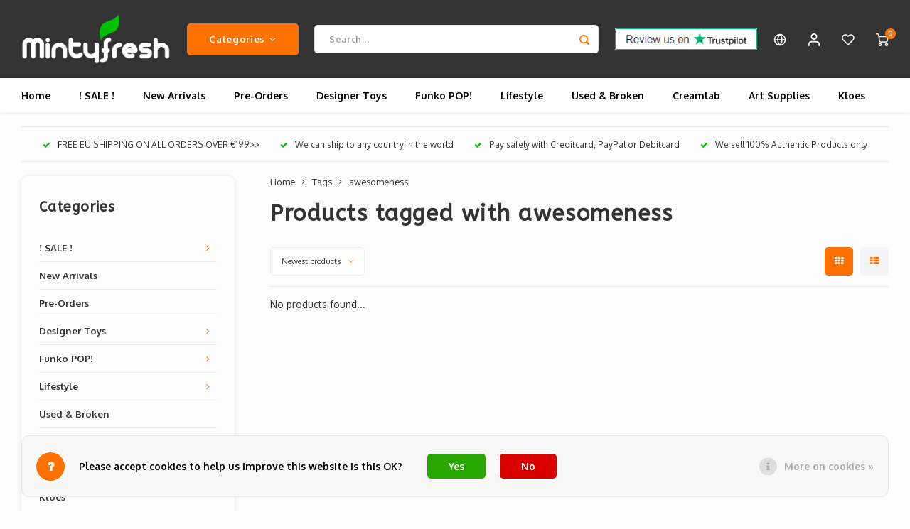

--- FILE ---
content_type: text/html;charset=utf-8
request_url: https://www.mintyfresh.eu/tags/awesomeness/
body_size: 25452
content:
<!DOCTYPE html>
<html lang="en">
	
  <head>
    
        
    <meta charset="utf-8"/>
<!-- [START] 'blocks/head.rain' -->
<!--

  (c) 2008-2026 Lightspeed Netherlands B.V.
  http://www.lightspeedhq.com
  Generated: 18-01-2026 @ 22:50:56

-->
<link rel="canonical" href="https://www.mintyfresh.eu/tags/awesomeness/"/>
<link rel="alternate" href="https://www.mintyfresh.eu/index.rss" type="application/rss+xml" title="New products"/>
<link href="https://cdn.webshopapp.com/assets/cookielaw.css?2025-02-20" rel="stylesheet" type="text/css"/>
<meta name="robots" content="noodp,noydir"/>
<meta property="og:url" content="https://www.mintyfresh.eu/tags/awesomeness/?source=facebook"/>
<meta property="og:site_name" content="Mintyfresh"/>
<meta property="og:title" content="awesomeness"/>
<meta property="og:description" content="Mintyfresh is one of Europe&#039;s leading sellers &amp; producers of Designer Toys, Sofubi &amp; Plush like Kaiju, Bearbrick, Konatsu, Jason Freeny, Mighty Jaxx, Medicom to"/>
<script>
<!-- Global site tag (gtag.js) - Google Ads: 1063411245 --> <script async src="https://www.googletagmanager.com/gtag/js?id=AW-1063411245"></script> <script> window.dataLayer = window.dataLayer || []; function gtag(){dataLayer.push(arguments);} gtag('js', new Date()); gtag('config', 'AW-1063411245'); </script>
</script>
<script>
<meta name="google-site-verification" content="dDOCbhtyLAoAwyCzuGIJSNoCQ62VqVzY7LWzPlufMf8" />
</script>
<script>
<!--Start of Tawk.to Script-->
<script type="text/javascript">
var Tawk_API=Tawk_API||{}, Tawk_LoadStart=new Date();
(function(){
var s1=document.createElement("script"),s0=document.getElementsByTagName("script")[0];
s1.async=true;
s1.src='https://embed.tawk.to/64f7337bb2d3e13950ee12fd/1h9iq26po';
s1.charset='UTF-8';
s1.setAttribute('crossorigin','*');
s0.parentNode.insertBefore(s1,s0);
})();
</script>
<!--End of Tawk.to Script-->
</script>
<!--[if lt IE 9]>
<script src="https://cdn.webshopapp.com/assets/html5shiv.js?2025-02-20"></script>
<![endif]-->
<!-- [END] 'blocks/head.rain' -->
    <title>awesomeness - Mintyfresh</title>
    <meta name="description" content="Mintyfresh is one of Europe&#039;s leading sellers &amp; producers of Designer Toys, Sofubi &amp; Plush like Kaiju, Bearbrick, Konatsu, Jason Freeny, Mighty Jaxx, Medicom to" />
    <meta name="keywords" content="awesomeness, Designer Toys, Sofubi, Plush, Bearbrick, Konatsu, Jason Freeny, Mighty Jaxx, Kidrobot, Coarse toys, Medicom, Medicom Toy, Fools Paradise, Tokidoki, Andy Warhol, Banksy, Funko, Creamlab, Enamel Pins, Ron English, Japanese Vinyl, Kaiju, Kl" />
    <meta http-equiv="X-UA-Compatible" content="IE=edge,chrome=1">
    <meta name="viewport" content="width=device-width, initial-scale=1.0">
    <meta name="apple-mobile-web-app-capable" content="yes">
    <meta name="apple-mobile-web-app-status-bar-style" content="black">
    <meta property="fb:app_id" content="966242223397117"/>
    <meta name="viewport" content="width=device-width, initial-scale=1, maximum-scale=1, user-scalable=0"/>
    <meta name="apple-mobile-web-app-capable" content="yes">
    <meta name="HandheldFriendly" content="true" /> 
		<meta name="apple-mobile-web-app-title" content="Mintyfresh">
  	<meta property="og:image" content="https://cdn.webshopapp.com/shops/153/themes/181252/v/1609228/assets/logo.png?20230123163308" />  
		<link rel="apple-touch-icon-precomposed" href="https://cdn.webshopapp.com/shops/153/themes/181252/v/1609228/assets/homescreen-icon.jpg?20230123163308"/>
  
    <link rel="shortcut icon" href="https://cdn.webshopapp.com/shops/153/themes/181252/v/1609228/assets/favicon.ico?20230123163308" type="image/x-icon" />
    <link href='//fonts.googleapis.com/css?family=Oxygen:400,300,500,600,700,800,900' rel='stylesheet' type='text/css'>
    <link href='//fonts.googleapis.com/css?family=ABeeZee:400,300,500,600,700,800,900' rel='stylesheet' type='text/css'>
    <link rel="stylesheet" href="https://cdn.webshopapp.com/shops/153/themes/181252/assets/bootstrap.css?20260102103255" />
    <link rel="stylesheet" href="https://cdn.webshopapp.com/shops/153/themes/181252/assets/font-awesome-min.css?20260102103255" />
  	  	<link href="https://cdn.webshopapp.com/shops/153/themes/181252/assets/gibbon-icons.css?20260102103255" rel="stylesheet">
    <link rel="stylesheet" href="https://cdn.webshopapp.com/shops/153/themes/181252/assets/owl-carousel-min.css?20260102103255" />  
    <link rel="stylesheet" href="https://cdn.webshopapp.com/shops/153/themes/181252/assets/semantic.css?20260102103255" />  
    <link rel="stylesheet" href="https://cdn.webshopapp.com/shops/153/themes/181252/assets/jquery-fancybox-min.css?20260102103255" /> 
    <link rel="stylesheet" href="https://cdn.webshopapp.com/shops/153/themes/181252/assets/style.css?20260102103255?903" /> 
    <link rel="stylesheet" href="https://cdn.webshopapp.com/shops/153/themes/181252/assets/settings.css?20260102103255" />  
    <link rel="stylesheet" href="https://cdn.webshopapp.com/assets/gui-2-0.css?2025-02-20" />
    <link rel="stylesheet" href="https://cdn.webshopapp.com/assets/gui-responsive-2-0.css?2025-02-20" />   
  	<link href='https://unpkg.com/boxicons@2.0.9/css/boxicons.min.css' rel='stylesheet'>
    <link rel="stylesheet" href="https://cdn.webshopapp.com/shops/153/themes/181252/assets/custom.css?20260102103255" />

    <script src="https://cdn.webshopapp.com/assets/jquery-1-9-1.js?2025-02-20"></script>
    <script src="https://cdn.webshopapp.com/assets/jquery-ui-1-10-1.js?2025-02-20"></script>
    
   
    <script src="https://cdn.webshopapp.com/shops/153/themes/181252/assets/bootstrap.js?20260102103255"></script>
    <script src="https://cdn.webshopapp.com/shops/153/themes/181252/assets/owl-carousel-min.js?20260102103255"></script>
    <script src="https://cdn.webshopapp.com/shops/153/themes/181252/assets/semantic.js?20260102103255"></script>
    <script src="https://cdn.webshopapp.com/shops/153/themes/181252/assets/jquery-fancybox-min.js?20260102103255"></script>
    <script src="https://cdn.webshopapp.com/shops/153/themes/181252/assets/moment.js?20260102103255"></script>  
    <script src="https://cdn.webshopapp.com/shops/153/themes/181252/assets/js-cookie.js?20260102103255"></script>
    <script src="https://cdn.webshopapp.com/shops/153/themes/181252/assets/jquery-countdown-min.js?20260102103255"></script>
  	<script src="https://cdn.webshopapp.com/shops/153/themes/181252/assets/masonry.js?20260102103255"></script>
    <script src="https://cdn.webshopapp.com/shops/153/themes/181252/assets/global.js?20260102103255?903"></script>
  	<script src="//cdnjs.cloudflare.com/ajax/libs/jqueryui-touch-punch/0.2.3/jquery.ui.touch-punch.min.js"></script>
    
    <script src="https://cdn.webshopapp.com/shops/153/themes/181252/assets/jcarousel.js?20260102103255"></script>
    <script src="https://cdn.webshopapp.com/assets/gui.js?2025-02-20"></script>
    <script src="https://cdn.webshopapp.com/assets/gui-responsive-2-0.js?2025-02-20"></script>
    
        
    
    <!--[if lt IE 9]>
    <link rel="stylesheet" href="https://cdn.webshopapp.com/shops/153/themes/181252/assets/style-ie.css?20260102103255" />
    <![endif]-->
  </head>  <body class=""><script type="application/ld+json">
[
			{
    "@context": "http://schema.org",
    "@type": "BreadcrumbList",
    "itemListElement":
    [
      {
        "@type": "ListItem",
        "position": 1,
        "item": {
        	"@id": "https://www.mintyfresh.eu/",
        	"name": "Home"
        }
      },
    	    	{
    		"@type": "ListItem",
     		"position": 2,
     		"item":	{
      		"@id": "https://www.mintyfresh.eu/tags/",
      		"name": "Tags"
    		}
    	},    	    	{
    		"@type": "ListItem",
     		"position": 3,
     		"item":	{
      		"@id": "https://www.mintyfresh.eu/tags/awesomeness/",
      		"name": "awesomeness"
    		}
    	}    	    ]
  },
      
        
    {
  "@context": "http://schema.org",
  "@id": "https://www.mintyfresh.eu/#Organization",
  "@type": "Organization",
  "url": "https://www.mintyfresh.eu/", 
  "name": "Mintyfresh",
  "logo": "https://cdn.webshopapp.com/shops/153/themes/181252/v/1609228/assets/logo.png?20230123163308",
  "telephone": "+31(0)6 41833368",
  "email": ""
    }
  ]
</script><div class="cart-messages hidden"><ul></ul></div><div id="login-popup" class="mobile-popup" data-popup="login"><div class="popup-inner"><div class="title-small title-font">Login</div><form class="formLogin" id="formLogin" action="https://www.mintyfresh.eu/account/loginPost/?return=https%3A%2F%2Fwww.mintyfresh.eu%2Ftags%2Fawesomeness%2F" method="post"><input type="hidden" name="key" value="cc8f75411f1f52ab2f7cc4ebc2e62755" /><input type="hidden" name="type" value="login" /><input type="submit" hidden/><input type="text" name="email" id="formLoginEmail" value="" placeholder="Email address" class="standard-input" /><input type="password" name="password" id="formLoginPassword" value="" placeholder="Password" class="standard-input"/><div class="buttons"><a class="btn accent" href="#" onclick="$('#formLogin').submit(); return false;" title="Login">Login</a></div></form><div class="options"><a class="forgot-pw" href="https://www.mintyfresh.eu/account/password/">Forgot your password?</a><span class="or">or</span><a class="no-account" href="https://www.mintyfresh.eu/account/register/">No account yet? Click</a></div></div><div class="close-popup"><div class="close-popup-inner"><a href="javascript:;" class="close-mobile-popup" data-fancybox-close>
        Close
      </a></div></div></div><div id="language-currency-popup" class="language-currency-popup mobile-popup"><div class="popup-inner"><div class="language-section"><div class="title-small title-font">Language</div><div class="options-wrap"><div class="option active"><a href="https://www.mintyfresh.eu/tags/awesomeness/"><div class="inner"><div class="icon"><img src="https://cdn.webshopapp.com/shops/153/themes/181252/assets/flag-en.svg?20260102103255" alt="flag-English"></div><div class="text">English</div></div></a></div></div></div><div class="currency-section"><div class="title-small title-font">Currency</div><div class="options-wrap"><div class="option active"><a href="https://www.mintyfresh.eu/session/currency/eur/"><div class="inner"><div class="icon"><span class="symbol">€</span></div><div class="text">EUR</div></div></a></div><div class="option"><a href="https://www.mintyfresh.eu/session/currency/gbp/"><div class="inner"><div class="icon"><span class="symbol">£</span></div><div class="text">GBP</div></div></a></div><div class="option"><a href="https://www.mintyfresh.eu/session/currency/usd/"><div class="inner"><div class="icon"><span class="symbol">$</span></div><div class="text">USD</div></div></a></div><div class="option"><a href="https://www.mintyfresh.eu/session/currency/jpy/"><div class="inner"><div class="icon"><span class="symbol">¥</span></div><div class="text">JPY</div></div></a></div></div></div><div class="close-popup"><div class="close-popup-inner"><a href="javascript:;" class="close-mobile-popup" data-fancybox-close>
          Close
        </a></div></div></div></div><div class="mobile-menu mobile-popup" data-popup="menu"><div class="popup-inner"><div class="menu-wrap"><div class="breads">Hoofdmenu</div><div class="title-small title-font">Categories</div><div class="menu"><ul><li class=""><a class="normal-link" href="https://www.mintyfresh.eu/sale/">! SALE ! <span class="more-cats"><i class="fa fa-chevron-right"></i></span></a><div class="subs"><div class="breads">Hoofdmenu / ! sale ! </div><div class="title-small title-font text-center subs-back"><i class="fa fa-chevron-left"></i>! SALE ! </div><ul class=""><li class=""><a class="normal-link" href="https://www.mintyfresh.eu/sale/bearbrick-sale/">Bearbrick Sale</a></li><li class=""><a class="normal-link" href="https://www.mintyfresh.eu/sale/mighty-jaxx-sale/">Mighty Jaxx Sale</a></li><li class=""><a class="normal-link" href="https://www.mintyfresh.eu/sale/fools-paradise-sale/">Fools Paradise Sale</a></li><li class=""><a class="normal-link" href="https://www.mintyfresh.eu/sale/tom-jerry-sale/">Tom &amp; Jerry Sale</a></li><li class=""><a class="normal-link" href="https://www.mintyfresh.eu/sale/sofubi-sale/">Sofubi Sale</a></li></ul></div></li><li class=""><a class="normal-link" href="https://www.mintyfresh.eu/new-arrivals/">New Arrivals</a></li><li class=""><a class="normal-link" href="https://www.mintyfresh.eu/pre-orders/">Pre-Orders</a></li><li class=""><a class="normal-link" href="https://www.mintyfresh.eu/designer-toys/">Designer Toys<span class="more-cats"><i class="fa fa-chevron-right"></i></span></a><div class="subs"><div class="breads">Hoofdmenu / designer toys</div><div class="title-small title-font text-center subs-back"><i class="fa fa-chevron-left"></i>Designer Toys</div><ul class=""><li class=""><a class="normal-link" href="https://www.mintyfresh.eu/designer-toys/eastern-vinyl/">Eastern Vinyl<span class="more-cats"><i class="fa fa-chevron-right"></i></span></a><div class="subs"><div class="breads">Hoofdmenu / designer toys / eastern vinyl</div><div class="title-small title-font text-center subs-back"><i class="fa fa-chevron-left"></i>Eastern Vinyl</div><ul class=""><li class=""><a class="normal-link" href="https://www.mintyfresh.eu/designer-toys/eastern-vinyl/ayako-takagi-uamou/">Ayako Takagi (Uamou)</a></li><li class=""><a class="normal-link" href="https://www.mintyfresh.eu/designer-toys/eastern-vinyl/awesome-toy/">Awesome Toy</a></li><li class=""><a class="normal-link" href="https://www.mintyfresh.eu/designer-toys/eastern-vinyl/bandai/">Bandai</a></li><li class=""><a class="normal-link" href="https://www.mintyfresh.eu/designer-toys/eastern-vinyl/mintyfresh-exclusives/">Mintyfresh Exclusives</a></li><li class=""><a class="normal-link" href="https://www.mintyfresh.eu/designer-toys/eastern-vinyl/dreams-inc/">Dreams Inc.</a></li><li class=""><a class="normal-link" href="https://www.mintyfresh.eu/designer-toys/eastern-vinyl/fools-paradise/">Fools Paradise</a></li><li class=""><a class="normal-link" href="https://www.mintyfresh.eu/designer-toys/eastern-vinyl/gargamel/">Gargamel</a></li><li class=""><a class="normal-link" href="https://www.mintyfresh.eu/designer-toys/eastern-vinyl/grape-brain/">Grape Brain</a></li><li class=""><a class="normal-link" href="https://www.mintyfresh.eu/designer-toys/eastern-vinyl/instinctoy/">Instinctoy</a></li><li class=""><a class="normal-link" href="https://www.mintyfresh.eu/designer-toys/eastern-vinyl/konatsuya/">Konatsuya</a></li><li class=""><a class="normal-link" href="https://www.mintyfresh.eu/designer-toys/eastern-vinyl/medicom-toys/">Medicom Toys</a></li><li class=""><a class="normal-link" href="https://www.mintyfresh.eu/designer-toys/eastern-vinyl/mighty-jaxx/">Mighty Jaxx</a></li><li class=""><a class="normal-link" href="https://www.mintyfresh.eu/designer-toys/eastern-vinyl/mr-clement/">Mr. Clement</a></li><li class=""><a class="normal-link" href="https://www.mintyfresh.eu/designer-toys/eastern-vinyl/pobber/">Pobber</a></li><li class=""><a class="normal-link" href="https://www.mintyfresh.eu/designer-toys/eastern-vinyl/pop-mart/">Pop Mart</a></li><li class=""><a class="normal-link" href="https://www.mintyfresh.eu/designer-toys/eastern-vinyl/soap-studio/">Soap Studio</a></li><li class=""><a class="normal-link" href="https://www.mintyfresh.eu/designer-toys/eastern-vinyl/super7/">Super7</a></li><li class=""><a class="normal-link" href="https://www.mintyfresh.eu/designer-toys/eastern-vinyl/t9g/">T9G</a></li><li class=""><a class="normal-link" href="https://www.mintyfresh.eu/designer-toys/eastern-vinyl/threea-toys/">ThreeA Toys</a></li><li class=""><a class="normal-link" href="https://www.mintyfresh.eu/designer-toys/eastern-vinyl/threezero/">Threezero</a></li><li class=""><a class="normal-link" href="https://www.mintyfresh.eu/designer-toys/eastern-vinyl/toy2r/">Toy2r</a></li></ul></div></li><li class=""><a class="normal-link" href="https://www.mintyfresh.eu/designer-toys/western-vinyl/">Western Vinyl<span class="more-cats"><i class="fa fa-chevron-right"></i></span></a><div class="subs"><div class="breads">Hoofdmenu / designer toys / eastern vinyl / western vinyl</div><div class="title-small title-font text-center subs-back"><i class="fa fa-chevron-left"></i>Western Vinyl</div><ul class=""><li class=""><a class="normal-link" href="https://www.mintyfresh.eu/designer-toys/western-vinyl/customs/">Customs</a></li><li class=""><a class="normal-link" href="https://www.mintyfresh.eu/designer-toys/western-vinyl/artoyz-originals/">Artoyz Originals</a></li><li class=""><a class="normal-link" href="https://www.mintyfresh.eu/designer-toys/western-vinyl/arts-unknown/">Arts Unknown</a></li><li class=""><a class="normal-link" href="https://www.mintyfresh.eu/designer-toys/western-vinyl/cardboard-spaceship/">Cardboard Spaceship</a></li><li class=""><a class="normal-link" href="https://www.mintyfresh.eu/designer-toys/western-vinyl/coarse-toys/">Coarse Toys</a></li><li class=""><a class="normal-link" href="https://www.mintyfresh.eu/designer-toys/western-vinyl/creamlab/">Creamlab</a></li><li class=""><a class="normal-link" href="https://www.mintyfresh.eu/designer-toys/western-vinyl/dyzplastic/">Dyzplastic</a></li><li class=""><a class="normal-link" href="https://www.mintyfresh.eu/designer-toys/western-vinyl/kidrobot/">Kidrobot</a></li><li class=""><a class="normal-link" href="https://www.mintyfresh.eu/designer-toys/western-vinyl/kolin-tribu/">K.Olin Tribu</a></li><li class=""><a class="normal-link" href="https://www.mintyfresh.eu/designer-toys/western-vinyl/martian-toys/">Martian Toys</a></li><li class=""><a class="normal-link" href="https://www.mintyfresh.eu/designer-toys/western-vinyl/munky-king/">Munky King</a></li><li class=""><a class="normal-link" href="https://www.mintyfresh.eu/designer-toys/western-vinyl/playforever/">Playforever</a></li><li class=""><a class="normal-link" href="https://www.mintyfresh.eu/designer-toys/western-vinyl/playge/">Playge</a></li><li class=""><a class="normal-link" href="https://www.mintyfresh.eu/designer-toys/western-vinyl/popaganda/">POPaganda</a></li><li class=""><a class="normal-link" href="https://www.mintyfresh.eu/designer-toys/western-vinyl/strangecat-toys/">Strangecat Toys</a></li><li class=""><a class="normal-link" href="https://www.mintyfresh.eu/designer-toys/western-vinyl/squibbles-ink-x-rotofugi/">Squibbles Ink x Rotofugi</a></li><li class=""><a class="normal-link" href="https://www.mintyfresh.eu/designer-toys/western-vinyl/superplastic/">Superplastic</a></li><li class=""><a class="normal-link" href="https://www.mintyfresh.eu/designer-toys/western-vinyl/the-loyal-subjects/">The Loyal Subjects</a></li><li class=""><a class="normal-link" href="https://www.mintyfresh.eu/designer-toys/western-vinyl/tokidoki/">Tokidoki</a></li></ul></div></li><li class=""><a class="normal-link" href="https://www.mintyfresh.eu/designer-toys/open-blind-box/">Open Blind Box</a></li><li class=""><a class="normal-link" href="https://www.mintyfresh.eu/designer-toys/diy-blank-toys/">DIY / Blank Toys<span class="more-cats"><i class="fa fa-chevron-right"></i></span></a><div class="subs"><div class="breads">Hoofdmenu / designer toys / eastern vinyl / western vinyl / open blind box / diy / blank toys</div><div class="title-small title-font text-center subs-back"><i class="fa fa-chevron-left"></i>DIY / Blank Toys</div><ul class=""><li class=""><a class="normal-link" href="https://www.mintyfresh.eu/designer-toys/diy-blank-toys/munny/">Munny</a></li><li class=""><a class="normal-link" href="https://www.mintyfresh.eu/designer-toys/diy-blank-toys/qee/">Qee</a></li></ul></div></li><li class=""><a class="normal-link" href="https://www.mintyfresh.eu/designer-toys/blind-boxes/">Blind Boxes</a></li><li class=""><a class="normal-link" href="https://www.mintyfresh.eu/designer-toys/plush/">Plush</a></li></ul></div></li><li class=""><a class="normal-link" href="https://www.mintyfresh.eu/funko-pop/">Funko POP!<span class="more-cats"><i class="fa fa-chevron-right"></i></span></a><div class="subs"><div class="breads">Hoofdmenu / funko pop!</div><div class="title-small title-font text-center subs-back"><i class="fa fa-chevron-left"></i>Funko POP!</div><ul class=""><li class=""><a class="normal-link" href="https://www.mintyfresh.eu/funko-pop/pop-vinyl-series/">POP! Vinyl series<span class="more-cats"><i class="fa fa-chevron-right"></i></span></a><div class="subs"><div class="breads">Hoofdmenu / funko pop! / pop! vinyl series</div><div class="title-small title-font text-center subs-back"><i class="fa fa-chevron-left"></i>POP! Vinyl series</div><ul class=""><li class=""><a class="normal-link" href="https://www.mintyfresh.eu/funko-pop/pop-vinyl-series/pop-ad-icons/">POP! Ad Icons</a></li><li class=""><a class="normal-link" href="https://www.mintyfresh.eu/funko-pop/pop-vinyl-series/pop-animation/">POP! Animation</a></li><li class=""><a class="normal-link" href="https://www.mintyfresh.eu/funko-pop/pop-vinyl-series/pop-artists/">POP! Artists</a></li><li class=""><a class="normal-link" href="https://www.mintyfresh.eu/funko-pop/pop-vinyl-series/pop-basketball/">POP! Basketball</a></li><li class=""><a class="normal-link" href="https://www.mintyfresh.eu/funko-pop/pop-vinyl-series/pop-books/">POP! Books</a></li><li class=""><a class="normal-link" href="https://www.mintyfresh.eu/funko-pop/pop-vinyl-series/pop-comics/">POP! Comics</a></li><li class=""><a class="normal-link" href="https://www.mintyfresh.eu/funko-pop/pop-vinyl-series/pop-disney/">POP! Disney</a></li><li class=""><a class="normal-link" href="https://www.mintyfresh.eu/funko-pop/pop-vinyl-series/pop-games/">POP! Games</a></li><li class=""><a class="normal-link" href="https://www.mintyfresh.eu/funko-pop/pop-vinyl-series/pop-harry-potter/">POP! Harry Potter</a></li><li class=""><a class="normal-link" href="https://www.mintyfresh.eu/funko-pop/pop-vinyl-series/pop-heroes/">POP! Heroes</a></li><li class=""><a class="normal-link" href="https://www.mintyfresh.eu/funko-pop/pop-vinyl-series/pop-icons/">POP! Icons</a></li><li class=""><a class="normal-link" href="https://www.mintyfresh.eu/funko-pop/pop-vinyl-series/pop-marvel/">POP! Marvel</a></li><li class=""><a class="normal-link" href="https://www.mintyfresh.eu/funko-pop/pop-vinyl-series/pop-movies/">POP! Movies</a></li><li class=""><a class="normal-link" href="https://www.mintyfresh.eu/funko-pop/pop-vinyl-series/pop-retro-toys/">POP! Retro Toys</a></li><li class=""><a class="normal-link" href="https://www.mintyfresh.eu/funko-pop/pop-vinyl-series/pop-rocks/">POP! Rocks</a></li><li class=""><a class="normal-link" href="https://www.mintyfresh.eu/funko-pop/pop-vinyl-series/pop-hello-kitty/">POP! Hello Kitty</a></li><li class=""><a class="normal-link" href="https://www.mintyfresh.eu/funko-pop/pop-vinyl-series/pop-sports/">POP! Sports</a></li><li class=""><a class="normal-link" href="https://www.mintyfresh.eu/funko-pop/pop-vinyl-series/pop-star-wars/">POP! Star Wars</a></li><li class=""><a class="normal-link" href="https://www.mintyfresh.eu/funko-pop/pop-vinyl-series/pop-television/">POP! Television</a></li><li class=""><a class="normal-link" href="https://www.mintyfresh.eu/funko-pop/pop-vinyl-series/pop-wwe/">POP! WWE</a></li></ul></div></li></ul></div></li><li class=""><a class="normal-link" href="https://www.mintyfresh.eu/lifestyle/">Lifestyle<span class="more-cats"><i class="fa fa-chevron-right"></i></span></a><div class="subs"><div class="breads">Hoofdmenu / lifestyle</div><div class="title-small title-font text-center subs-back"><i class="fa fa-chevron-left"></i>Lifestyle</div><ul class=""><li class=""><a class="normal-link" href="https://www.mintyfresh.eu/lifestyle/accessoires/">Accessoires</a></li><li class=""><a class="normal-link" href="https://www.mintyfresh.eu/lifestyle/books-magazines/">Books &amp; Magazines<span class="more-cats"><i class="fa fa-chevron-right"></i></span></a><div class="subs"><div class="breads">Hoofdmenu / lifestyle / accessoires / books &amp; magazines</div><div class="title-small title-font text-center subs-back"><i class="fa fa-chevron-left"></i>Books &amp; Magazines</div><ul class=""><li class=""><a class="normal-link" href="https://www.mintyfresh.eu/lifestyle/books-magazines/juxtapoz/">Juxtapoz</a></li><li class=""><a class="normal-link" href="https://www.mintyfresh.eu/lifestyle/books-magazines/clutter/">Clutter</a></li></ul></div></li><li class=""><a class="normal-link" href="https://www.mintyfresh.eu/lifestyle/computer/">Computer</a></li><li class=""><a class="normal-link" href="https://www.mintyfresh.eu/lifestyle/cups-saucers/">Cups &amp; Saucers</a></li><li class=""><a class="normal-link" href="https://www.mintyfresh.eu/lifestyle/embroidery-patches/">Embroidery Patches</a></li><li class=""><a class="normal-link" href="https://www.mintyfresh.eu/lifestyle/enamel-pins/">Enamel Pins<span class="more-cats"><i class="fa fa-chevron-right"></i></span></a><div class="subs"><div class="breads">Hoofdmenu / lifestyle / accessoires / books &amp; magazines / computer / cups &amp; saucers / embroidery patches / enamel pins</div><div class="title-small title-font text-center subs-back"><i class="fa fa-chevron-left"></i>Enamel Pins</div><ul class=""><li class=""><a class="normal-link" href="https://www.mintyfresh.eu/lifestyle/enamel-pins/pin-accesoires/">Pin Accesoires</a></li></ul></div></li><li class=""><a class="normal-link" href="https://www.mintyfresh.eu/lifestyle/housewares/">Housewares</a></li><li class=""><a class="normal-link" href="https://www.mintyfresh.eu/lifestyle/mobile-phone/">Mobile Phone</a></li><li class=""><a class="normal-link" href="https://www.mintyfresh.eu/lifestyle/designer-pillows/">Designer Pillows</a></li><li class=""><a class="normal-link" href="https://www.mintyfresh.eu/lifestyle/prints/">Prints</a></li><li class=""><a class="normal-link" href="https://www.mintyfresh.eu/lifestyle/puzzles/">Puzzles</a></li><li class=""><a class="normal-link" href="https://www.mintyfresh.eu/lifestyle/umbrellas/">Umbrellas</a></li><li class=""><a class="normal-link" href="https://www.mintyfresh.eu/lifestyle/usb-sticks/">USB sticks<span class="more-cats"><i class="fa fa-chevron-right"></i></span></a><div class="subs"><div class="breads">Hoofdmenu / lifestyle / accessoires / books &amp; magazines / computer / cups &amp; saucers / embroidery patches / enamel pins / housewares / mobile phone / designer pillows / prints / puzzles / umbrellas / usb sticks</div><div class="title-small title-font text-center subs-back"><i class="fa fa-chevron-left"></i>USB sticks</div><ul class=""><li class=""><a class="normal-link" href="https://www.mintyfresh.eu/lifestyle/usb-sticks/mimobot/">Mimobot</a></li></ul></div></li><li class=""><a class="normal-link" href="https://www.mintyfresh.eu/lifestyle/vannen-watches/">Vannen Watches</a></li></ul></div></li><li class=""><a class="normal-link" href="https://www.mintyfresh.eu/used-broken/">Used &amp; Broken</a></li><li class=""><a class="normal-link" href="https://www.mintyfresh.eu/creamlab/">Creamlab<span class="more-cats"><i class="fa fa-chevron-right"></i></span></a><div class="subs"><div class="breads">Hoofdmenu / creamlab</div><div class="title-small title-font text-center subs-back"><i class="fa fa-chevron-left"></i>Creamlab</div><ul class=""><li class=""><a class="normal-link" href="https://www.mintyfresh.eu/creamlab/creamlab-artists/">Creamlab Artists<span class="more-cats"><i class="fa fa-chevron-right"></i></span></a><div class="subs"><div class="breads">Hoofdmenu / creamlab / creamlab artists</div><div class="title-small title-font text-center subs-back"><i class="fa fa-chevron-left"></i>Creamlab Artists</div><ul class=""><li class=""><a class="normal-link" href="https://www.mintyfresh.eu/creamlab/creamlab-artists/artists-a-d/">Artists A - D</a></li><li class=""><a class="normal-link" href="https://www.mintyfresh.eu/creamlab/creamlab-artists/artists-e-h/">Artists E - H</a></li><li class=""><a class="normal-link" href="https://www.mintyfresh.eu/creamlab/creamlab-artists/artists-i-l/">Artists I - L</a></li><li class=""><a class="normal-link" href="https://www.mintyfresh.eu/creamlab/creamlab-artists/artists-q-u/">Artists Q - U</a></li><li class=""><a class="normal-link" href="https://www.mintyfresh.eu/creamlab/creamlab-artists/artists-v-z/">Artists V - Z</a></li></ul></div></li><li class=""><a class="normal-link" href="https://www.mintyfresh.eu/creamlab/kloes/">Kloes</a></li></ul></div></li><li class=""><a class="normal-link" href="https://www.mintyfresh.eu/art-supplies/">Art Supplies<span class="more-cats"><i class="fa fa-chevron-right"></i></span></a><div class="subs"><div class="breads">Hoofdmenu / art supplies</div><div class="title-small title-font text-center subs-back"><i class="fa fa-chevron-left"></i>Art Supplies</div><ul class=""><li class=""><a class="normal-link" href="https://www.mintyfresh.eu/art-supplies/ink/">Ink</a></li><li class=""><a class="normal-link" href="https://www.mintyfresh.eu/art-supplies/markers/">Markers<span class="more-cats"><i class="fa fa-chevron-right"></i></span></a><div class="subs"><div class="breads">Hoofdmenu / art supplies / ink / markers</div><div class="title-small title-font text-center subs-back"><i class="fa fa-chevron-left"></i>Markers</div><ul class=""><li class=""><a class="normal-link" href="https://www.mintyfresh.eu/art-supplies/markers/grog/">Grog</a></li><li class=""><a class="normal-link" href="https://www.mintyfresh.eu/art-supplies/markers/sharpie/">Sharpie</a></li><li class=""><a class="normal-link" href="https://www.mintyfresh.eu/art-supplies/markers/krink/">Krink</a></li><li class=""><a class="normal-link" href="https://www.mintyfresh.eu/art-supplies/markers/sakura/">Sakura</a></li></ul></div></li></ul></div></li><li class=""><a class="normal-link" href="https://www.mintyfresh.eu/kloes/">Kloes</a></li></ul><ul><li><a href="javascript:;">Currency - €<span class="more-cats"><i class="fa fa-chevron-right"></i></span></a><div class="subs"><div class="breads">Hoofdmenu</div><div class="title-small title-font text-center subs-back"><i class="fa fa-chevron-left"></i>Currency</div><ul class=""><li class="active"><a class="normal-link" href="https://www.mintyfresh.eu/session/currency/eur/">EUR</a></li><li class=""><a class="normal-link" href="https://www.mintyfresh.eu/session/currency/gbp/">GBP</a></li><li class=""><a class="normal-link" href="https://www.mintyfresh.eu/session/currency/usd/">USD</a></li><li class=""><a class="normal-link" href="https://www.mintyfresh.eu/session/currency/jpy/">JPY</a></li></ul></div></li><li class="highlight hidden-sm"><a class="open-mobile-slide" data-popup="login" href="javascript:;">Login</a></li></ul></div></div></div><div class="close-popup dark"><div class="close-popup-inner"><a href="javascript:;" class="close-mobile-popup" data-fancybox-close>
        Close
      </a></div></div></div><header id="header" class="with-large-logo"><div class="main-header"><div class="container"><div class="inner"><div class="logo large-logo align-middle"><a href="https://www.mintyfresh.eu/"><img src="https://cdn.webshopapp.com/shops/153/themes/181252/v/1609228/assets/logo.png?20230123163308" alt="Mintyfresh"></a></div><div class="vertical-menu-wrap hidden-xs hidden-md hidden-lg"><div class="btn-wrap"><a class="btn accent vertical-menu-btn open-mobile-slide" data-popup="menu" data-main-link href="javascript:;">Categories<i class="fa fa-angle-down"></i></a></div></div><div class="vertical-menu-wrap hidden-xs hidden-sm  "><div class="btn-wrap"><a class="btn accent vertical-menu-btn open-vertical-menu">Categories<i class="fa fa-angle-down"></i></a><div class="vertical-menu"><ul><li class=""><a class="" href="https://www.mintyfresh.eu/sale/"><div class="category-wrap"><img src="https://cdn.webshopapp.com/shops/153/files/451544595/100x100x1/sale.jpg" alt="! SALE ! ">
                                            ! SALE ! 
                    </div><i class="fa fa-chevron-right arrow-right"></i></a><div class="subs"><ul><li class="subs-title"><a class="" href="https://www.mintyfresh.eu/sale/">! SALE ! </a></li><li class=""><a class="" href="https://www.mintyfresh.eu/sale/bearbrick-sale/"><div>
                            Bearbrick Sale
                          </div></a></li><li class=""><a class="" href="https://www.mintyfresh.eu/sale/mighty-jaxx-sale/"><div>
                            Mighty Jaxx Sale
                          </div></a></li><li class=""><a class="" href="https://www.mintyfresh.eu/sale/fools-paradise-sale/"><div>
                            Fools Paradise Sale
                          </div></a></li><li class=""><a class="" href="https://www.mintyfresh.eu/sale/tom-jerry-sale/"><div>
                            Tom &amp; Jerry Sale
                          </div></a></li><li class=""><a class="" href="https://www.mintyfresh.eu/sale/sofubi-sale/"><div>
                            Sofubi Sale
                          </div></a></li></ul></div></li><li class=""><a class="" href="https://www.mintyfresh.eu/new-arrivals/"><div class="category-wrap"><img src="https://cdn.webshopapp.com/shops/153/files/451544749/100x100x1/new-arrivals.jpg" alt="New Arrivals">
                                            New Arrivals
                    </div></a></li><li class=""><a class="" href="https://www.mintyfresh.eu/pre-orders/"><div class="category-wrap"><img src="https://cdn.webshopapp.com/shops/153/files/451544825/100x100x1/pre-orders.jpg" alt="Pre-Orders">
                                            Pre-Orders
                    </div></a></li><li class=""><a class="" href="https://www.mintyfresh.eu/designer-toys/"><div class="category-wrap"><img src="https://cdn.webshopapp.com/shops/153/files/451544966/100x100x1/designer-toys.jpg" alt="Designer Toys">
                                            Designer Toys
                    </div><i class="fa fa-chevron-right arrow-right"></i></a><div class="subs"><ul><li class="subs-title"><a class="" href="https://www.mintyfresh.eu/designer-toys/">Designer Toys</a></li><li class=""><a class="" href="https://www.mintyfresh.eu/designer-toys/eastern-vinyl/"><div>
                            Eastern Vinyl
                          </div><i class="fa fa-chevron-right arrow-right"></i></a><div class="subs"><ul><li class="subs-title"><a class="" href="https://www.mintyfresh.eu/designer-toys/eastern-vinyl/">Eastern Vinyl</a></li><li class=""><a class="" href="https://www.mintyfresh.eu/designer-toys/eastern-vinyl/ayako-takagi-uamou/"><div>
                                  Ayako Takagi (Uamou)
                                </div></a></li><li class=""><a class="" href="https://www.mintyfresh.eu/designer-toys/eastern-vinyl/awesome-toy/"><div>
                                  Awesome Toy
                                </div></a></li><li class=""><a class="" href="https://www.mintyfresh.eu/designer-toys/eastern-vinyl/bandai/"><div>
                                  Bandai
                                </div></a></li><li class=""><a class="" href="https://www.mintyfresh.eu/designer-toys/eastern-vinyl/mintyfresh-exclusives/"><div>
                                  Mintyfresh Exclusives
                                </div></a></li><li class=""><a class="" href="https://www.mintyfresh.eu/designer-toys/eastern-vinyl/dreams-inc/"><div>
                                  Dreams Inc.
                                </div></a></li><li class=""><a class="" href="https://www.mintyfresh.eu/designer-toys/eastern-vinyl/fools-paradise/"><div>
                                  Fools Paradise
                                </div></a></li><li class=""><a class="" href="https://www.mintyfresh.eu/designer-toys/eastern-vinyl/gargamel/"><div>
                                  Gargamel
                                </div></a></li><li class=""><a class="" href="https://www.mintyfresh.eu/designer-toys/eastern-vinyl/grape-brain/"><div>
                                  Grape Brain
                                </div></a></li><li class=""><a class="" href="https://www.mintyfresh.eu/designer-toys/eastern-vinyl/instinctoy/"><div>
                                  Instinctoy
                                </div></a></li><li class=""><a class="" href="https://www.mintyfresh.eu/designer-toys/eastern-vinyl/konatsuya/"><div>
                                  Konatsuya
                                </div></a></li><li class=""><a class="" href="https://www.mintyfresh.eu/designer-toys/eastern-vinyl/medicom-toys/"><div>
                                  Medicom Toys
                                </div><i class="fa fa-chevron-right arrow-right"></i></a></li><li class=""><a class="" href="https://www.mintyfresh.eu/designer-toys/eastern-vinyl/mighty-jaxx/"><div>
                                  Mighty Jaxx
                                </div></a></li><li class=""><a class="" href="https://www.mintyfresh.eu/designer-toys/eastern-vinyl/mr-clement/"><div>
                                  Mr. Clement
                                </div></a></li><li class=""><a class="" href="https://www.mintyfresh.eu/designer-toys/eastern-vinyl/pobber/"><div>
                                  Pobber
                                </div></a></li><li class=""><a class="" href="https://www.mintyfresh.eu/designer-toys/eastern-vinyl/pop-mart/"><div>
                                  Pop Mart
                                </div></a></li><li class=""><a class="" href="https://www.mintyfresh.eu/designer-toys/eastern-vinyl/soap-studio/"><div>
                                  Soap Studio
                                </div></a></li><li class=""><a class="" href="https://www.mintyfresh.eu/designer-toys/eastern-vinyl/super7/"><div>
                                  Super7
                                </div></a></li><li class=""><a class="" href="https://www.mintyfresh.eu/designer-toys/eastern-vinyl/t9g/"><div>
                                  T9G
                                </div></a></li><li class=""><a class="" href="https://www.mintyfresh.eu/designer-toys/eastern-vinyl/threea-toys/"><div>
                                  ThreeA Toys
                                </div></a></li><li class=""><a class="" href="https://www.mintyfresh.eu/designer-toys/eastern-vinyl/threezero/"><div>
                                  Threezero
                                </div></a></li><li class=""><a class="" href="https://www.mintyfresh.eu/designer-toys/eastern-vinyl/toy2r/"><div>
                                  Toy2r
                                </div></a></li></ul></div></li><li class=""><a class="" href="https://www.mintyfresh.eu/designer-toys/western-vinyl/"><div>
                            Western Vinyl
                          </div><i class="fa fa-chevron-right arrow-right"></i></a><div class="subs"><ul><li class="subs-title"><a class="" href="https://www.mintyfresh.eu/designer-toys/western-vinyl/">Western Vinyl</a></li><li class=""><a class="" href="https://www.mintyfresh.eu/designer-toys/western-vinyl/customs/"><div>
                                  Customs
                                </div></a></li><li class=""><a class="" href="https://www.mintyfresh.eu/designer-toys/western-vinyl/artoyz-originals/"><div>
                                  Artoyz Originals
                                </div></a></li><li class=""><a class="" href="https://www.mintyfresh.eu/designer-toys/western-vinyl/arts-unknown/"><div>
                                  Arts Unknown
                                </div></a></li><li class=""><a class="" href="https://www.mintyfresh.eu/designer-toys/western-vinyl/cardboard-spaceship/"><div>
                                  Cardboard Spaceship
                                </div></a></li><li class=""><a class="" href="https://www.mintyfresh.eu/designer-toys/western-vinyl/coarse-toys/"><div>
                                  Coarse Toys
                                </div></a></li><li class=""><a class="" href="https://www.mintyfresh.eu/designer-toys/western-vinyl/creamlab/"><div>
                                  Creamlab
                                </div></a></li><li class=""><a class="" href="https://www.mintyfresh.eu/designer-toys/western-vinyl/dyzplastic/"><div>
                                  Dyzplastic
                                </div></a></li><li class=""><a class="" href="https://www.mintyfresh.eu/designer-toys/western-vinyl/kidrobot/"><div>
                                  Kidrobot
                                </div><i class="fa fa-chevron-right arrow-right"></i></a></li><li class=""><a class="" href="https://www.mintyfresh.eu/designer-toys/western-vinyl/kolin-tribu/"><div>
                                  K.Olin Tribu
                                </div></a></li><li class=""><a class="" href="https://www.mintyfresh.eu/designer-toys/western-vinyl/martian-toys/"><div>
                                  Martian Toys
                                </div></a></li><li class=""><a class="" href="https://www.mintyfresh.eu/designer-toys/western-vinyl/munky-king/"><div>
                                  Munky King
                                </div></a></li><li class=""><a class="" href="https://www.mintyfresh.eu/designer-toys/western-vinyl/playforever/"><div>
                                  Playforever
                                </div></a></li><li class=""><a class="" href="https://www.mintyfresh.eu/designer-toys/western-vinyl/playge/"><div>
                                  Playge
                                </div></a></li><li class=""><a class="" href="https://www.mintyfresh.eu/designer-toys/western-vinyl/popaganda/"><div>
                                  POPaganda
                                </div></a></li><li class=""><a class="" href="https://www.mintyfresh.eu/designer-toys/western-vinyl/strangecat-toys/"><div>
                                  Strangecat Toys
                                </div></a></li><li class=""><a class="" href="https://www.mintyfresh.eu/designer-toys/western-vinyl/squibbles-ink-x-rotofugi/"><div>
                                  Squibbles Ink x Rotofugi
                                </div></a></li><li class=""><a class="" href="https://www.mintyfresh.eu/designer-toys/western-vinyl/superplastic/"><div>
                                  Superplastic
                                </div></a></li><li class=""><a class="" href="https://www.mintyfresh.eu/designer-toys/western-vinyl/the-loyal-subjects/"><div>
                                  The Loyal Subjects
                                </div></a></li><li class=""><a class="" href="https://www.mintyfresh.eu/designer-toys/western-vinyl/tokidoki/"><div>
                                  Tokidoki
                                </div></a></li></ul></div></li><li class=""><a class="" href="https://www.mintyfresh.eu/designer-toys/open-blind-box/"><div>
                            Open Blind Box
                          </div></a></li><li class=""><a class="" href="https://www.mintyfresh.eu/designer-toys/diy-blank-toys/"><div>
                            DIY / Blank Toys
                          </div><i class="fa fa-chevron-right arrow-right"></i></a><div class="subs"><ul><li class="subs-title"><a class="" href="https://www.mintyfresh.eu/designer-toys/diy-blank-toys/">DIY / Blank Toys</a></li><li class=""><a class="" href="https://www.mintyfresh.eu/designer-toys/diy-blank-toys/munny/"><div>
                                  Munny
                                </div></a></li><li class=""><a class="" href="https://www.mintyfresh.eu/designer-toys/diy-blank-toys/qee/"><div>
                                  Qee
                                </div></a></li></ul></div></li><li class=""><a class="" href="https://www.mintyfresh.eu/designer-toys/blind-boxes/"><div>
                            Blind Boxes
                          </div></a></li><li class=""><a class="" href="https://www.mintyfresh.eu/designer-toys/plush/"><div>
                            Plush
                          </div></a></li></ul></div></li><li class=""><a class="" href="https://www.mintyfresh.eu/funko-pop/"><div class="category-wrap"><img src="https://cdn.webshopapp.com/shops/153/files/359450163/100x100x1/funko-pop.jpg" alt="Funko POP!">
                                            Funko POP!
                    </div><i class="fa fa-chevron-right arrow-right"></i></a><div class="subs"><ul><li class="subs-title"><a class="" href="https://www.mintyfresh.eu/funko-pop/">Funko POP!</a></li><li class=""><a class="" href="https://www.mintyfresh.eu/funko-pop/pop-vinyl-series/"><div>
                            POP! Vinyl series
                          </div><i class="fa fa-chevron-right arrow-right"></i></a><div class="subs"><ul><li class="subs-title"><a class="" href="https://www.mintyfresh.eu/funko-pop/pop-vinyl-series/">POP! Vinyl series</a></li><li class=""><a class="" href="https://www.mintyfresh.eu/funko-pop/pop-vinyl-series/pop-ad-icons/"><div>
                                  POP! Ad Icons
                                </div></a></li><li class=""><a class="" href="https://www.mintyfresh.eu/funko-pop/pop-vinyl-series/pop-animation/"><div>
                                  POP! Animation
                                </div></a></li><li class=""><a class="" href="https://www.mintyfresh.eu/funko-pop/pop-vinyl-series/pop-artists/"><div>
                                  POP! Artists
                                </div></a></li><li class=""><a class="" href="https://www.mintyfresh.eu/funko-pop/pop-vinyl-series/pop-basketball/"><div>
                                  POP! Basketball
                                </div></a></li><li class=""><a class="" href="https://www.mintyfresh.eu/funko-pop/pop-vinyl-series/pop-books/"><div>
                                  POP! Books
                                </div></a></li><li class=""><a class="" href="https://www.mintyfresh.eu/funko-pop/pop-vinyl-series/pop-comics/"><div>
                                  POP! Comics
                                </div></a></li><li class=""><a class="" href="https://www.mintyfresh.eu/funko-pop/pop-vinyl-series/pop-disney/"><div>
                                  POP! Disney
                                </div></a></li><li class=""><a class="" href="https://www.mintyfresh.eu/funko-pop/pop-vinyl-series/pop-games/"><div>
                                  POP! Games
                                </div></a></li><li class=""><a class="" href="https://www.mintyfresh.eu/funko-pop/pop-vinyl-series/pop-harry-potter/"><div>
                                  POP! Harry Potter
                                </div></a></li><li class=""><a class="" href="https://www.mintyfresh.eu/funko-pop/pop-vinyl-series/pop-heroes/"><div>
                                  POP! Heroes
                                </div></a></li><li class=""><a class="" href="https://www.mintyfresh.eu/funko-pop/pop-vinyl-series/pop-icons/"><div>
                                  POP! Icons
                                </div></a></li><li class=""><a class="" href="https://www.mintyfresh.eu/funko-pop/pop-vinyl-series/pop-marvel/"><div>
                                  POP! Marvel
                                </div></a></li><li class=""><a class="" href="https://www.mintyfresh.eu/funko-pop/pop-vinyl-series/pop-movies/"><div>
                                  POP! Movies
                                </div></a></li><li class=""><a class="" href="https://www.mintyfresh.eu/funko-pop/pop-vinyl-series/pop-retro-toys/"><div>
                                  POP! Retro Toys
                                </div></a></li><li class=""><a class="" href="https://www.mintyfresh.eu/funko-pop/pop-vinyl-series/pop-rocks/"><div>
                                  POP! Rocks
                                </div></a></li><li class=""><a class="" href="https://www.mintyfresh.eu/funko-pop/pop-vinyl-series/pop-hello-kitty/"><div>
                                  POP! Hello Kitty
                                </div></a></li><li class=""><a class="" href="https://www.mintyfresh.eu/funko-pop/pop-vinyl-series/pop-sports/"><div>
                                  POP! Sports
                                </div></a></li><li class=""><a class="" href="https://www.mintyfresh.eu/funko-pop/pop-vinyl-series/pop-star-wars/"><div>
                                  POP! Star Wars
                                </div></a></li><li class=""><a class="" href="https://www.mintyfresh.eu/funko-pop/pop-vinyl-series/pop-television/"><div>
                                  POP! Television
                                </div></a></li><li class=""><a class="" href="https://www.mintyfresh.eu/funko-pop/pop-vinyl-series/pop-wwe/"><div>
                                  POP! WWE
                                </div></a></li></ul></div></li></ul></div></li><li class=""><a class="" href="https://www.mintyfresh.eu/lifestyle/"><div class="category-wrap"><img src="https://cdn.webshopapp.com/shops/153/files/451545149/100x100x1/lifestyle.jpg" alt="Lifestyle">
                                            Lifestyle
                    </div><i class="fa fa-chevron-right arrow-right"></i></a><div class="subs"><ul><li class="subs-title"><a class="" href="https://www.mintyfresh.eu/lifestyle/">Lifestyle</a></li><li class=""><a class="" href="https://www.mintyfresh.eu/lifestyle/accessoires/"><div>
                            Accessoires
                          </div></a></li><li class=""><a class="" href="https://www.mintyfresh.eu/lifestyle/books-magazines/"><div>
                            Books &amp; Magazines
                          </div><i class="fa fa-chevron-right arrow-right"></i></a><div class="subs"><ul><li class="subs-title"><a class="" href="https://www.mintyfresh.eu/lifestyle/books-magazines/">Books &amp; Magazines</a></li><li class=""><a class="" href="https://www.mintyfresh.eu/lifestyle/books-magazines/juxtapoz/"><div>
                                  Juxtapoz
                                </div></a></li><li class=""><a class="" href="https://www.mintyfresh.eu/lifestyle/books-magazines/clutter/"><div>
                                  Clutter
                                </div></a></li></ul></div></li><li class=""><a class="" href="https://www.mintyfresh.eu/lifestyle/computer/"><div>
                            Computer
                          </div></a></li><li class=""><a class="" href="https://www.mintyfresh.eu/lifestyle/cups-saucers/"><div>
                            Cups &amp; Saucers
                          </div></a></li><li class=""><a class="" href="https://www.mintyfresh.eu/lifestyle/embroidery-patches/"><div>
                            Embroidery Patches
                          </div></a></li><li class=""><a class="" href="https://www.mintyfresh.eu/lifestyle/enamel-pins/"><div>
                            Enamel Pins
                          </div><i class="fa fa-chevron-right arrow-right"></i></a><div class="subs"><ul><li class="subs-title"><a class="" href="https://www.mintyfresh.eu/lifestyle/enamel-pins/">Enamel Pins</a></li><li class=""><a class="" href="https://www.mintyfresh.eu/lifestyle/enamel-pins/pin-accesoires/"><div>
                                  Pin Accesoires
                                </div></a></li></ul></div></li><li class=""><a class="" href="https://www.mintyfresh.eu/lifestyle/housewares/"><div>
                            Housewares
                          </div></a></li><li class=""><a class="" href="https://www.mintyfresh.eu/lifestyle/mobile-phone/"><div>
                            Mobile Phone
                          </div></a></li><li class=""><a class="" href="https://www.mintyfresh.eu/lifestyle/designer-pillows/"><div>
                            Designer Pillows
                          </div></a></li><li class=""><a class="" href="https://www.mintyfresh.eu/lifestyle/prints/"><div>
                            Prints
                          </div></a></li><li class=""><a class="" href="https://www.mintyfresh.eu/lifestyle/puzzles/"><div>
                            Puzzles
                          </div></a></li><li class=""><a class="" href="https://www.mintyfresh.eu/lifestyle/umbrellas/"><div>
                            Umbrellas
                          </div></a></li><li class=""><a class="" href="https://www.mintyfresh.eu/lifestyle/usb-sticks/"><div>
                            USB sticks
                          </div><i class="fa fa-chevron-right arrow-right"></i></a><div class="subs"><ul><li class="subs-title"><a class="" href="https://www.mintyfresh.eu/lifestyle/usb-sticks/">USB sticks</a></li><li class=""><a class="" href="https://www.mintyfresh.eu/lifestyle/usb-sticks/mimobot/"><div>
                                  Mimobot
                                </div></a></li></ul></div></li><li class=""><a class="" href="https://www.mintyfresh.eu/lifestyle/vannen-watches/"><div>
                            Vannen Watches
                          </div></a></li></ul></div></li><li class=""><a class="" href="https://www.mintyfresh.eu/used-broken/"><div class="category-wrap"><img src="https://cdn.webshopapp.com/shops/153/files/451545182/100x100x1/used-broken.jpg" alt="Used &amp; Broken">
                                            Used &amp; Broken
                    </div></a></li><li class=""><a class="" href="https://www.mintyfresh.eu/creamlab/"><div class="category-wrap"><img src="https://cdn.webshopapp.com/shops/153/files/451545253/100x100x1/creamlab.jpg" alt="Creamlab">
                                            Creamlab
                    </div><i class="fa fa-chevron-right arrow-right"></i></a><div class="subs"><ul><li class="subs-title"><a class="" href="https://www.mintyfresh.eu/creamlab/">Creamlab</a></li><li class=""><a class="" href="https://www.mintyfresh.eu/creamlab/creamlab-artists/"><div>
                            Creamlab Artists
                          </div><i class="fa fa-chevron-right arrow-right"></i></a><div class="subs"><ul><li class="subs-title"><a class="" href="https://www.mintyfresh.eu/creamlab/creamlab-artists/">Creamlab Artists</a></li><li class=""><a class="" href="https://www.mintyfresh.eu/creamlab/creamlab-artists/artists-a-d/"><div>
                                  Artists A - D
                                </div><i class="fa fa-chevron-right arrow-right"></i></a></li><li class=""><a class="" href="https://www.mintyfresh.eu/creamlab/creamlab-artists/artists-e-h/"><div>
                                  Artists E - H
                                </div><i class="fa fa-chevron-right arrow-right"></i></a></li><li class=""><a class="" href="https://www.mintyfresh.eu/creamlab/creamlab-artists/artists-i-l/"><div>
                                  Artists I - L
                                </div><i class="fa fa-chevron-right arrow-right"></i></a></li><li class=""><a class="" href="https://www.mintyfresh.eu/creamlab/creamlab-artists/artists-q-u/"><div>
                                  Artists Q - U
                                </div><i class="fa fa-chevron-right arrow-right"></i></a></li><li class=""><a class="" href="https://www.mintyfresh.eu/creamlab/creamlab-artists/artists-v-z/"><div>
                                  Artists V - Z
                                </div><i class="fa fa-chevron-right arrow-right"></i></a></li></ul></div></li><li class=""><a class="" href="https://www.mintyfresh.eu/creamlab/kloes/"><div>
                            Kloes
                          </div></a></li></ul></div></li><li class=""><a class="" href="https://www.mintyfresh.eu/art-supplies/"><div class="category-wrap"><img src="https://cdn.webshopapp.com/shops/153/files/451545374/100x100x1/art-supplies.jpg" alt="Art Supplies">
                                            Art Supplies
                    </div><i class="fa fa-chevron-right arrow-right"></i></a><div class="subs"><ul><li class="subs-title"><a class="" href="https://www.mintyfresh.eu/art-supplies/">Art Supplies</a></li><li class=""><a class="" href="https://www.mintyfresh.eu/art-supplies/ink/"><div>
                            Ink
                          </div></a></li><li class=""><a class="" href="https://www.mintyfresh.eu/art-supplies/markers/"><div>
                            Markers
                          </div><i class="fa fa-chevron-right arrow-right"></i></a><div class="subs"><ul><li class="subs-title"><a class="" href="https://www.mintyfresh.eu/art-supplies/markers/">Markers</a></li><li class=""><a class="" href="https://www.mintyfresh.eu/art-supplies/markers/grog/"><div>
                                  Grog
                                </div></a></li><li class=""><a class="" href="https://www.mintyfresh.eu/art-supplies/markers/sharpie/"><div>
                                  Sharpie
                                </div></a></li><li class=""><a class="" href="https://www.mintyfresh.eu/art-supplies/markers/krink/"><div>
                                  Krink
                                </div></a></li><li class=""><a class="" href="https://www.mintyfresh.eu/art-supplies/markers/sakura/"><div>
                                  Sakura
                                </div></a></li></ul></div></li></ul></div></li><li class=""><a class="" href="https://www.mintyfresh.eu/kloes/"><div class="category-wrap"><img src="//placehold.jp/50x50.png">
                                            Kloes
                    </div></a></li></ul></div></div><div class="vertical-menu-overlay general-overlay"></div></div><div class="search-bar hidden-xs"><form action="https://www.mintyfresh.eu/search/" method="get" id="formSearch"  class="search-form"  data-search-type="desktop"><div class="relative search-wrap"><input type="text" name="q" autocomplete="off"  value="" placeholder="Search..." class="standard-input" data-input="desktop"/><span onclick="$(this).closest('form').submit();" title="Search" class="icon icon-search"><i class="sm sm-search"></i></span><span onclick="$(this).closest('form').find('input').val('').trigger('keyup');" class="icon icon-hide-search hidden"><i class="fa fa-close"></i></span></div><div class="search-overlay general-overlay"></div></form></div><div class="hallmark small align-middle text-center hidden-sm hidden-xs"><div class="hallmark-wrap"><a href="https://www.trustpilot.com/review/mintyfresh.eu" target=_blank><img src="https://cdn.webshopapp.com/shops/153/themes/181252/v/2146388/assets/custom-hallmark.png?20231218161554" title="Custom" alt="Custom"></a></div></div><div class="icons hidden-xs"><ul><li class="hidden-xs"><a href="#language-currency-popup" data-fancybox><i class="sm sm-globe"></i></a></li><li class="hidden-xs"><a href="#login-popup" data-fancybox><i class="sm sm-user"></i></a></li><li class="hidden-xs"><a href="#login-popup" data-fancybox><div class="icon-wrap"><i class="sm sm-heart-o"></i><div class="items" data-wishlist-items></div></div></a></li><li><a href="https://www.mintyfresh.eu/cart/"><div class="icon-wrap"><i class="sm sm-cart"></i><div class="items" data-cart-items>0</div></div></a></li></ul></div></div></div><div class="search-autocomplete hidden-xs" data-search-type="desktop"><div class="container"><div class="box"><div class="title-small title-font">Search results for "<span data-search-query></span>"</div><div class="inner-wrap"><div class="side  filter-style-classic"><div class="filter-scroll-wrap"><div class="filter-scroll"><div class="subtitle title-font">Filters</div><form data-search-type="desktop"><div class="filter-boxes"><div class="filter-wrap sort"><select name="sort" class="custom-select"></select></div></div><div class="filter-boxes custom-filters"></div></form></div></div></div><div class="results"><div class="feat-categories hidden"><div class="subtitle title-font">Categories</div><div class="cats"><ul></ul></div></div><div class="search-products products-livesearch row"></div><div class="more"><a href="#" class="btn accent">View all results <span>(0)</span></a></div><div class="notfound">No products found...</div></div></div></div></div></div></div><div class="main-menu hidden-sm hidden-xs"><div class="container"><ul><li class=""><a href="https://www.mintyfresh.eu/">Home</a></li><li class=""><a href="https://www.mintyfresh.eu/sale/">! SALE ! </a><div class="mega-menu"><div class="container"><div class="menus"><div class="menu"><a class="title" href="https://www.mintyfresh.eu/sale/bearbrick-sale/">Bearbrick Sale</a><ul></ul></div><div class="menu"><a class="title" href="https://www.mintyfresh.eu/sale/mighty-jaxx-sale/">Mighty Jaxx Sale</a><ul></ul></div><div class="menu"><a class="title" href="https://www.mintyfresh.eu/sale/fools-paradise-sale/">Fools Paradise Sale</a><ul></ul></div><div class="menu"><a class="title" href="https://www.mintyfresh.eu/sale/tom-jerry-sale/">Tom &amp; Jerry Sale</a><ul></ul></div><div class="menu"><a class="title" href="https://www.mintyfresh.eu/sale/sofubi-sale/">Sofubi Sale</a><ul></ul></div></div></div></div></li><li class=""><a href="https://www.mintyfresh.eu/new-arrivals/">New Arrivals</a></li><li class=""><a href="https://www.mintyfresh.eu/pre-orders/">Pre-Orders</a></li><li class=""><a href="https://www.mintyfresh.eu/designer-toys/">Designer Toys</a><div class="mega-menu"><div class="container"><div class="menus"><div class="menu"><a class="title" href="https://www.mintyfresh.eu/designer-toys/eastern-vinyl/">Eastern Vinyl</a><ul><li class=""><a href="https://www.mintyfresh.eu/designer-toys/eastern-vinyl/ayako-takagi-uamou/">Ayako Takagi (Uamou)</a></li><li class=""><a href="https://www.mintyfresh.eu/designer-toys/eastern-vinyl/awesome-toy/">Awesome Toy</a></li><li class=""><a href="https://www.mintyfresh.eu/designer-toys/eastern-vinyl/bandai/">Bandai</a></li><li class=""><a href="https://www.mintyfresh.eu/designer-toys/eastern-vinyl/mintyfresh-exclusives/">Mintyfresh Exclusives</a></li><li class=""><a href="https://www.mintyfresh.eu/designer-toys/eastern-vinyl/dreams-inc/">Dreams Inc.</a></li><li class=""><a href="https://www.mintyfresh.eu/designer-toys/eastern-vinyl/fools-paradise/">Fools Paradise</a></li><li class=""><a href="https://www.mintyfresh.eu/designer-toys/eastern-vinyl/gargamel/">Gargamel</a></li><li class=""><a href="https://www.mintyfresh.eu/designer-toys/eastern-vinyl/grape-brain/">Grape Brain</a></li><li class=""><a href="https://www.mintyfresh.eu/designer-toys/eastern-vinyl/instinctoy/">Instinctoy</a></li><li class=""><a href="https://www.mintyfresh.eu/designer-toys/eastern-vinyl/konatsuya/">Konatsuya</a></li><li class=""><a href="https://www.mintyfresh.eu/designer-toys/eastern-vinyl/medicom-toys/">Medicom Toys</a></li><li class=""><a href="https://www.mintyfresh.eu/designer-toys/eastern-vinyl/mighty-jaxx/">Mighty Jaxx</a></li><li class=""><a href="https://www.mintyfresh.eu/designer-toys/eastern-vinyl/mr-clement/">Mr. Clement</a></li><li class=""><a href="https://www.mintyfresh.eu/designer-toys/eastern-vinyl/pobber/">Pobber</a></li><li class=""><a href="https://www.mintyfresh.eu/designer-toys/eastern-vinyl/pop-mart/">Pop Mart</a></li><li class=""><a href="https://www.mintyfresh.eu/designer-toys/eastern-vinyl/soap-studio/">Soap Studio</a></li><li class=""><a href="https://www.mintyfresh.eu/designer-toys/eastern-vinyl/super7/">Super7</a></li><li class=""><a href="https://www.mintyfresh.eu/designer-toys/eastern-vinyl/t9g/">T9G</a></li><li class=""><a href="https://www.mintyfresh.eu/designer-toys/eastern-vinyl/threea-toys/">ThreeA Toys</a></li><li class=""><a href="https://www.mintyfresh.eu/designer-toys/eastern-vinyl/threezero/">Threezero</a></li><li class=""><a href="https://www.mintyfresh.eu/designer-toys/eastern-vinyl/toy2r/">Toy2r</a></li></ul></div><div class="menu"><a class="title" href="https://www.mintyfresh.eu/designer-toys/western-vinyl/">Western Vinyl</a><ul><li class=""><a href="https://www.mintyfresh.eu/designer-toys/western-vinyl/customs/">Customs</a></li><li class=""><a href="https://www.mintyfresh.eu/designer-toys/western-vinyl/artoyz-originals/">Artoyz Originals</a></li><li class=""><a href="https://www.mintyfresh.eu/designer-toys/western-vinyl/arts-unknown/">Arts Unknown</a></li><li class=""><a href="https://www.mintyfresh.eu/designer-toys/western-vinyl/cardboard-spaceship/">Cardboard Spaceship</a></li><li class=""><a href="https://www.mintyfresh.eu/designer-toys/western-vinyl/coarse-toys/">Coarse Toys</a></li><li class=""><a href="https://www.mintyfresh.eu/designer-toys/western-vinyl/creamlab/">Creamlab</a></li><li class=""><a href="https://www.mintyfresh.eu/designer-toys/western-vinyl/dyzplastic/">Dyzplastic</a></li><li class=""><a href="https://www.mintyfresh.eu/designer-toys/western-vinyl/kidrobot/">Kidrobot</a></li><li class=""><a href="https://www.mintyfresh.eu/designer-toys/western-vinyl/kolin-tribu/">K.Olin Tribu</a></li><li class=""><a href="https://www.mintyfresh.eu/designer-toys/western-vinyl/martian-toys/">Martian Toys</a></li><li class=""><a href="https://www.mintyfresh.eu/designer-toys/western-vinyl/munky-king/">Munky King</a></li><li class=""><a href="https://www.mintyfresh.eu/designer-toys/western-vinyl/playforever/">Playforever</a></li><li class=""><a href="https://www.mintyfresh.eu/designer-toys/western-vinyl/playge/">Playge</a></li><li class=""><a href="https://www.mintyfresh.eu/designer-toys/western-vinyl/popaganda/">POPaganda</a></li><li class=""><a href="https://www.mintyfresh.eu/designer-toys/western-vinyl/strangecat-toys/">Strangecat Toys</a></li><li class=""><a href="https://www.mintyfresh.eu/designer-toys/western-vinyl/squibbles-ink-x-rotofugi/">Squibbles Ink x Rotofugi</a></li><li class=""><a href="https://www.mintyfresh.eu/designer-toys/western-vinyl/superplastic/">Superplastic</a></li><li class=""><a href="https://www.mintyfresh.eu/designer-toys/western-vinyl/the-loyal-subjects/">The Loyal Subjects</a></li><li class=""><a href="https://www.mintyfresh.eu/designer-toys/western-vinyl/tokidoki/">Tokidoki</a></li></ul></div><div class="menu"><a class="title" href="https://www.mintyfresh.eu/designer-toys/open-blind-box/">Open Blind Box</a><ul></ul></div><div class="menu"><a class="title" href="https://www.mintyfresh.eu/designer-toys/diy-blank-toys/">DIY / Blank Toys</a><ul><li class=""><a href="https://www.mintyfresh.eu/designer-toys/diy-blank-toys/munny/">Munny</a></li><li class=""><a href="https://www.mintyfresh.eu/designer-toys/diy-blank-toys/qee/">Qee</a></li></ul></div><div class="menu"><a class="title" href="https://www.mintyfresh.eu/designer-toys/blind-boxes/">Blind Boxes</a><ul></ul></div><div class="menu"><a class="title" href="https://www.mintyfresh.eu/designer-toys/plush/">Plush</a><ul></ul></div></div></div></div></li><li class=""><a href="https://www.mintyfresh.eu/funko-pop/">Funko POP!</a><div class="mega-menu"><div class="container"><div class="menus"><div class="menu"><a class="title" href="https://www.mintyfresh.eu/funko-pop/pop-vinyl-series/">POP! Vinyl series</a><ul><li class=""><a href="https://www.mintyfresh.eu/funko-pop/pop-vinyl-series/pop-ad-icons/">POP! Ad Icons</a></li><li class=""><a href="https://www.mintyfresh.eu/funko-pop/pop-vinyl-series/pop-animation/">POP! Animation</a></li><li class=""><a href="https://www.mintyfresh.eu/funko-pop/pop-vinyl-series/pop-artists/">POP! Artists</a></li><li class=""><a href="https://www.mintyfresh.eu/funko-pop/pop-vinyl-series/pop-basketball/">POP! Basketball</a></li><li class=""><a href="https://www.mintyfresh.eu/funko-pop/pop-vinyl-series/pop-books/">POP! Books</a></li><li class=""><a href="https://www.mintyfresh.eu/funko-pop/pop-vinyl-series/pop-comics/">POP! Comics</a></li><li class=""><a href="https://www.mintyfresh.eu/funko-pop/pop-vinyl-series/pop-disney/">POP! Disney</a></li><li class=""><a href="https://www.mintyfresh.eu/funko-pop/pop-vinyl-series/pop-games/">POP! Games</a></li><li class=""><a href="https://www.mintyfresh.eu/funko-pop/pop-vinyl-series/pop-harry-potter/">POP! Harry Potter</a></li><li class=""><a href="https://www.mintyfresh.eu/funko-pop/pop-vinyl-series/pop-heroes/">POP! Heroes</a></li><li class=""><a href="https://www.mintyfresh.eu/funko-pop/pop-vinyl-series/pop-icons/">POP! Icons</a></li><li class=""><a href="https://www.mintyfresh.eu/funko-pop/pop-vinyl-series/pop-marvel/">POP! Marvel</a></li><li class=""><a href="https://www.mintyfresh.eu/funko-pop/pop-vinyl-series/pop-movies/">POP! Movies</a></li><li class=""><a href="https://www.mintyfresh.eu/funko-pop/pop-vinyl-series/pop-retro-toys/">POP! Retro Toys</a></li><li class=""><a href="https://www.mintyfresh.eu/funko-pop/pop-vinyl-series/pop-rocks/">POP! Rocks</a></li><li class=""><a href="https://www.mintyfresh.eu/funko-pop/pop-vinyl-series/pop-hello-kitty/">POP! Hello Kitty</a></li><li class=""><a href="https://www.mintyfresh.eu/funko-pop/pop-vinyl-series/pop-sports/">POP! Sports</a></li><li class=""><a href="https://www.mintyfresh.eu/funko-pop/pop-vinyl-series/pop-star-wars/">POP! Star Wars</a></li><li class=""><a href="https://www.mintyfresh.eu/funko-pop/pop-vinyl-series/pop-television/">POP! Television</a></li><li class=""><a href="https://www.mintyfresh.eu/funko-pop/pop-vinyl-series/pop-wwe/">POP! WWE</a></li></ul></div></div></div></div></li><li class=""><a href="https://www.mintyfresh.eu/lifestyle/">Lifestyle</a><div class="mega-menu"><div class="container"><div class="menus"><div class="menu"><a class="title" href="https://www.mintyfresh.eu/lifestyle/accessoires/">Accessoires</a><ul></ul></div><div class="menu"><a class="title" href="https://www.mintyfresh.eu/lifestyle/books-magazines/">Books &amp; Magazines</a><ul><li class=""><a href="https://www.mintyfresh.eu/lifestyle/books-magazines/juxtapoz/">Juxtapoz</a></li><li class=""><a href="https://www.mintyfresh.eu/lifestyle/books-magazines/clutter/">Clutter</a></li></ul></div><div class="menu"><a class="title" href="https://www.mintyfresh.eu/lifestyle/computer/">Computer</a><ul></ul></div><div class="menu"><a class="title" href="https://www.mintyfresh.eu/lifestyle/cups-saucers/">Cups &amp; Saucers</a><ul></ul></div><div class="menu"><a class="title" href="https://www.mintyfresh.eu/lifestyle/embroidery-patches/">Embroidery Patches</a><ul></ul></div><div class="menu"><a class="title" href="https://www.mintyfresh.eu/lifestyle/enamel-pins/">Enamel Pins</a><ul><li class=""><a href="https://www.mintyfresh.eu/lifestyle/enamel-pins/pin-accesoires/">Pin Accesoires</a></li></ul></div><div class="menu"><a class="title" href="https://www.mintyfresh.eu/lifestyle/housewares/">Housewares</a><ul></ul></div><div class="menu"><a class="title" href="https://www.mintyfresh.eu/lifestyle/mobile-phone/">Mobile Phone</a><ul></ul></div><div class="menu"><a class="title" href="https://www.mintyfresh.eu/lifestyle/designer-pillows/">Designer Pillows</a><ul></ul></div><div class="menu"><a class="title" href="https://www.mintyfresh.eu/lifestyle/prints/">Prints</a><ul></ul></div><div class="menu"><a class="title" href="https://www.mintyfresh.eu/lifestyle/puzzles/">Puzzles</a><ul></ul></div><div class="menu"><a class="title" href="https://www.mintyfresh.eu/lifestyle/umbrellas/">Umbrellas</a><ul></ul></div><div class="menu"><a class="title" href="https://www.mintyfresh.eu/lifestyle/usb-sticks/">USB sticks</a><ul><li class=""><a href="https://www.mintyfresh.eu/lifestyle/usb-sticks/mimobot/">Mimobot</a></li></ul></div><div class="menu"><a class="title" href="https://www.mintyfresh.eu/lifestyle/vannen-watches/">Vannen Watches</a><ul></ul></div></div></div></div></li><li class=""><a href="https://www.mintyfresh.eu/used-broken/">Used &amp; Broken</a></li><li class=""><a href="https://www.mintyfresh.eu/creamlab/">Creamlab</a><div class="mega-menu"><div class="container"><div class="menus"><div class="menu"><a class="title" href="https://www.mintyfresh.eu/creamlab/creamlab-artists/">Creamlab Artists</a><ul><li class=""><a href="https://www.mintyfresh.eu/creamlab/creamlab-artists/artists-a-d/">Artists A - D</a></li><li class=""><a href="https://www.mintyfresh.eu/creamlab/creamlab-artists/artists-e-h/">Artists E - H</a></li><li class=""><a href="https://www.mintyfresh.eu/creamlab/creamlab-artists/artists-i-l/">Artists I - L</a></li><li class=""><a href="https://www.mintyfresh.eu/creamlab/creamlab-artists/artists-q-u/">Artists Q - U</a></li><li class=""><a href="https://www.mintyfresh.eu/creamlab/creamlab-artists/artists-v-z/">Artists V - Z</a></li></ul></div><div class="menu"><a class="title" href="https://www.mintyfresh.eu/creamlab/kloes/">Kloes</a><ul></ul></div></div></div></div></li><li class=""><a href="https://www.mintyfresh.eu/art-supplies/">Art Supplies</a><div class="mega-menu"><div class="container"><div class="menus"><div class="menu"><a class="title" href="https://www.mintyfresh.eu/art-supplies/ink/">Ink</a><ul></ul></div><div class="menu"><a class="title" href="https://www.mintyfresh.eu/art-supplies/markers/">Markers</a><ul><li class=""><a href="https://www.mintyfresh.eu/art-supplies/markers/grog/">Grog</a></li><li class=""><a href="https://www.mintyfresh.eu/art-supplies/markers/sharpie/">Sharpie</a></li><li class=""><a href="https://www.mintyfresh.eu/art-supplies/markers/krink/">Krink</a></li><li class=""><a href="https://www.mintyfresh.eu/art-supplies/markers/sakura/">Sakura</a></li></ul></div></div></div></div></li><li class=""><a href="https://www.mintyfresh.eu/kloes/">Kloes</a></li></ul></div></div></header><div class="mobile-search mobile-popup visible-xs" data-popup="search"><div class="popup-inner"><div class="title-small title-font">Find your product</div><form action="https://www.mintyfresh.eu/search/" method="get" id="formSearchMobile" class="search-form" data-search-type="mobile"><div class="relative search-wrap"><input type="text" name="q" autocomplete="off"  value="" placeholder="Search..." class="standard-input"  data-input="mobile"/><span onclick="$(this).closest('form').submit();" title="Search" class="icon"><i class="sm sm-search"></i></span></div></form><div class="search-autocomplete" data-search-type="mobile"><div class="title-small title-font">Search results for "<span data-search-query></span>"</div><div class="inner-wrap"><div class="results"><div class="feat-categories hidden"><div class="subtitle title-font">Categories</div><div class="cats"><ul></ul></div></div><div class="search-products products-livesearch row"></div><div class="more"><a href="#" class="btn accent">View all results <span>(0)</span></a></div><div class="notfound">No products found...</div></div></div></div></div><div class="close-popup"><div class="close-popup-inner"><a href="javascript:;" class="close-mobile-popup" data-fancybox-close>
        Close
      </a></div></div></div><div class="mobile-bar"><ul><li><a class="open-mobile-slide" data-popup="login" href="javascript:;"><i class="sm sm-heart-o"></i></a></li><li><a class="open-mobile-slide" data-popup="login" data-main-link href="javascript:;"><i class="sm sm-user"></i></a></li><li><a class="open-mobile-slide" data-popup="menu" data-main-link href="javascript:;"><i class="sm sm-bars"></i></a></li><li><a class="open-mobile-slide" data-popup="search" data-main-link href="javascript:;"><i class="sm sm-search"></i></a></li><li><a  href="https://www.mintyfresh.eu/cart/"><span class="icon-wrap"><i class="sm sm-cart"></i><div class="items" data-cart-items>0</div></span></a></li></ul></div><main><div class="main-content"><div class="container"><div class="usp-bar"><ul class=""><li><a href="https://www.mintyfresh.eu/service/free-shipping-conditions/"><i class="fa fa-check"></i>FREE EU SHIPPING ON ALL ORDERS OVER €199&gt;&gt;</a></li><li><a href="https://www.mintyfresh.eu/service/shipping-returns/"><i class="fa fa-check"></i>We can ship to any country in the world</a></li><li><a href="https://www.mintyfresh.eu/service/payment-methods/"><i class="fa fa-check"></i>Pay safely with Creditcard, PayPal or Debitcard</a></li><li><a href="https://www.mintyfresh.eu/service/100-authenticity-guaranteed/"><i class="fa fa-check"></i>We sell 100% Authentic Products only</a></li></ul></div></div><div class="message-wrap live-message"><div class="message"><div class="icon info"><i class="fa fa-info"></i></div><div class="text"><ul><li>Lorem ipsum</li></ul></div></div></div><div class="container"><div id="collection-page"><div class="container-wide"><div class="row flex-row"><div class="col-sidebar"><div class="sidebar"><div class="sb-cats block-shadow hidden-sm hidden-xs"><div class="sidebar-title title-font">Categories</div><ul class="sb-cats-wrap"><li class=""><span class="inner"><a href="https://www.mintyfresh.eu/sale/">! SALE ! </a><span class="more-cats"><i class="fa fa-angle-right"></i></span></span><ul class=""><li class=""><span class="inner"><a href="https://www.mintyfresh.eu/sale/bearbrick-sale/">Bearbrick Sale <small>(111)</small></a></span></li><li class=""><span class="inner"><a href="https://www.mintyfresh.eu/sale/mighty-jaxx-sale/">Mighty Jaxx Sale <small>(43)</small></a></span></li><li class=""><span class="inner"><a href="https://www.mintyfresh.eu/sale/fools-paradise-sale/">Fools Paradise Sale <small>(14)</small></a></span></li><li class=""><span class="inner"><a href="https://www.mintyfresh.eu/sale/tom-jerry-sale/">Tom &amp; Jerry Sale <small>(20)</small></a></span></li><li class=""><span class="inner"><a href="https://www.mintyfresh.eu/sale/sofubi-sale/">Sofubi Sale <small>(59)</small></a></span></li></ul></li><li class=""><span class="inner"><a href="https://www.mintyfresh.eu/new-arrivals/">New Arrivals</a></span></li><li class=""><span class="inner"><a href="https://www.mintyfresh.eu/pre-orders/">Pre-Orders</a></span></li><li class=""><span class="inner"><a href="https://www.mintyfresh.eu/designer-toys/">Designer Toys</a><span class="more-cats"><i class="fa fa-angle-right"></i></span></span><ul class=""><li class=""><span class="inner"><a href="https://www.mintyfresh.eu/designer-toys/eastern-vinyl/">Eastern Vinyl <small>(1491)</small></a><span class="more-cats"><i class="fa fa-angle-right"></i></span></span><ul class=""><li class=""><span class="inner"><a href="https://www.mintyfresh.eu/designer-toys/eastern-vinyl/ayako-takagi-uamou/">Ayako Takagi (Uamou) <small>(0)</small></a></span></li><li class=""><span class="inner"><a href="https://www.mintyfresh.eu/designer-toys/eastern-vinyl/awesome-toy/">Awesome Toy <small>(0)</small></a></span></li><li class=""><span class="inner"><a href="https://www.mintyfresh.eu/designer-toys/eastern-vinyl/bandai/">Bandai <small>(6)</small></a></span></li><li class=""><span class="inner"><a href="https://www.mintyfresh.eu/designer-toys/eastern-vinyl/mintyfresh-exclusives/">Mintyfresh Exclusives <small>(83)</small></a></span></li><li class=""><span class="inner"><a href="https://www.mintyfresh.eu/designer-toys/eastern-vinyl/dreams-inc/">Dreams Inc. <small>(5)</small></a></span></li><li class=""><span class="inner"><a href="https://www.mintyfresh.eu/designer-toys/eastern-vinyl/fools-paradise/">Fools Paradise <small>(40)</small></a></span></li><li class=""><span class="inner"><a href="https://www.mintyfresh.eu/designer-toys/eastern-vinyl/gargamel/">Gargamel <small>(31)</small></a></span></li><li class=""><span class="inner"><a href="https://www.mintyfresh.eu/designer-toys/eastern-vinyl/grape-brain/">Grape Brain <small>(4)</small></a></span></li><li class=""><span class="inner"><a href="https://www.mintyfresh.eu/designer-toys/eastern-vinyl/instinctoy/">Instinctoy <small>(2)</small></a></span></li><li class=""><span class="inner"><a href="https://www.mintyfresh.eu/designer-toys/eastern-vinyl/konatsuya/">Konatsuya <small>(102)</small></a></span></li><li class=""><span class="inner"><a href="https://www.mintyfresh.eu/designer-toys/eastern-vinyl/medicom-toys/">Medicom Toys <small>(961)</small></a><span class="more-cats"><i class="fa fa-angle-right"></i></span></span></li><li class=""><span class="inner"><a href="https://www.mintyfresh.eu/designer-toys/eastern-vinyl/mighty-jaxx/">Mighty Jaxx <small>(209)</small></a></span></li><li class=""><span class="inner"><a href="https://www.mintyfresh.eu/designer-toys/eastern-vinyl/mr-clement/">Mr. Clement <small>(0)</small></a></span></li><li class=""><span class="inner"><a href="https://www.mintyfresh.eu/designer-toys/eastern-vinyl/pobber/">Pobber <small>(1)</small></a></span></li><li class=""><span class="inner"><a href="https://www.mintyfresh.eu/designer-toys/eastern-vinyl/pop-mart/">Pop Mart <small>(28)</small></a></span></li><li class=""><span class="inner"><a href="https://www.mintyfresh.eu/designer-toys/eastern-vinyl/soap-studio/">Soap Studio <small>(19)</small></a></span></li><li class=""><span class="inner"><a href="https://www.mintyfresh.eu/designer-toys/eastern-vinyl/super7/">Super7 <small>(2)</small></a></span></li><li class=""><span class="inner"><a href="https://www.mintyfresh.eu/designer-toys/eastern-vinyl/t9g/">T9G <small>(7)</small></a></span></li><li class=""><span class="inner"><a href="https://www.mintyfresh.eu/designer-toys/eastern-vinyl/threea-toys/">ThreeA Toys <small>(1)</small></a></span></li><li class=""><span class="inner"><a href="https://www.mintyfresh.eu/designer-toys/eastern-vinyl/threezero/">Threezero <small>(0)</small></a></span></li><li class=""><span class="inner"><a href="https://www.mintyfresh.eu/designer-toys/eastern-vinyl/toy2r/">Toy2r <small>(7)</small></a></span></li></ul></li><li class=""><span class="inner"><a href="https://www.mintyfresh.eu/designer-toys/western-vinyl/">Western Vinyl <small>(492)</small></a><span class="more-cats"><i class="fa fa-angle-right"></i></span></span><ul class=""><li class=""><span class="inner"><a href="https://www.mintyfresh.eu/designer-toys/western-vinyl/customs/">Customs <small>(0)</small></a></span></li><li class=""><span class="inner"><a href="https://www.mintyfresh.eu/designer-toys/western-vinyl/artoyz-originals/">Artoyz Originals <small>(11)</small></a></span></li><li class=""><span class="inner"><a href="https://www.mintyfresh.eu/designer-toys/western-vinyl/arts-unknown/">Arts Unknown <small>(2)</small></a></span></li><li class=""><span class="inner"><a href="https://www.mintyfresh.eu/designer-toys/western-vinyl/cardboard-spaceship/">Cardboard Spaceship <small>(1)</small></a></span></li><li class=""><span class="inner"><a href="https://www.mintyfresh.eu/designer-toys/western-vinyl/coarse-toys/">Coarse Toys <small>(12)</small></a></span></li><li class=""><span class="inner"><a href="https://www.mintyfresh.eu/designer-toys/western-vinyl/creamlab/">Creamlab <small>(40)</small></a></span></li><li class=""><span class="inner"><a href="https://www.mintyfresh.eu/designer-toys/western-vinyl/dyzplastic/">Dyzplastic <small>(13)</small></a></span></li><li class=""><span class="inner"><a href="https://www.mintyfresh.eu/designer-toys/western-vinyl/kidrobot/">Kidrobot <small>(140)</small></a><span class="more-cats"><i class="fa fa-angle-right"></i></span></span></li><li class=""><span class="inner"><a href="https://www.mintyfresh.eu/designer-toys/western-vinyl/kolin-tribu/">K.Olin Tribu <small>(0)</small></a></span></li><li class=""><span class="inner"><a href="https://www.mintyfresh.eu/designer-toys/western-vinyl/martian-toys/">Martian Toys <small>(11)</small></a></span></li><li class=""><span class="inner"><a href="https://www.mintyfresh.eu/designer-toys/western-vinyl/munky-king/">Munky King <small>(0)</small></a></span></li><li class=""><span class="inner"><a href="https://www.mintyfresh.eu/designer-toys/western-vinyl/playforever/">Playforever <small>(6)</small></a></span></li><li class=""><span class="inner"><a href="https://www.mintyfresh.eu/designer-toys/western-vinyl/playge/">Playge <small>(0)</small></a></span></li><li class=""><span class="inner"><a href="https://www.mintyfresh.eu/designer-toys/western-vinyl/popaganda/">POPaganda <small>(14)</small></a></span></li><li class=""><span class="inner"><a href="https://www.mintyfresh.eu/designer-toys/western-vinyl/strangecat-toys/">Strangecat Toys <small>(0)</small></a></span></li><li class=""><span class="inner"><a href="https://www.mintyfresh.eu/designer-toys/western-vinyl/squibbles-ink-x-rotofugi/">Squibbles Ink x Rotofugi <small>(4)</small></a></span></li><li class=""><span class="inner"><a href="https://www.mintyfresh.eu/designer-toys/western-vinyl/superplastic/">Superplastic <small>(88)</small></a></span></li><li class=""><span class="inner"><a href="https://www.mintyfresh.eu/designer-toys/western-vinyl/the-loyal-subjects/">The Loyal Subjects <small>(1)</small></a></span></li><li class=""><span class="inner"><a href="https://www.mintyfresh.eu/designer-toys/western-vinyl/tokidoki/">Tokidoki <small>(25)</small></a></span></li></ul></li><li class=""><span class="inner"><a href="https://www.mintyfresh.eu/designer-toys/open-blind-box/">Open Blind Box <small>(48)</small></a></span></li><li class=""><span class="inner"><a href="https://www.mintyfresh.eu/designer-toys/diy-blank-toys/">DIY / Blank Toys <small>(3)</small></a><span class="more-cats"><i class="fa fa-angle-right"></i></span></span><ul class=""><li class=""><span class="inner"><a href="https://www.mintyfresh.eu/designer-toys/diy-blank-toys/munny/">Munny <small>(3)</small></a></span></li><li class=""><span class="inner"><a href="https://www.mintyfresh.eu/designer-toys/diy-blank-toys/qee/">Qee <small>(0)</small></a></span></li></ul></li><li class=""><span class="inner"><a href="https://www.mintyfresh.eu/designer-toys/blind-boxes/">Blind Boxes <small>(177)</small></a></span></li><li class=""><span class="inner"><a href="https://www.mintyfresh.eu/designer-toys/plush/">Plush <small>(6)</small></a></span></li></ul></li><li class=""><span class="inner"><a href="https://www.mintyfresh.eu/funko-pop/">Funko POP!</a><span class="more-cats"><i class="fa fa-angle-right"></i></span></span><ul class=""><li class=""><span class="inner"><a href="https://www.mintyfresh.eu/funko-pop/pop-vinyl-series/">POP! Vinyl series <small>(408)</small></a><span class="more-cats"><i class="fa fa-angle-right"></i></span></span><ul class=""><li class=""><span class="inner"><a href="https://www.mintyfresh.eu/funko-pop/pop-vinyl-series/pop-ad-icons/">POP! Ad Icons <small>(12)</small></a></span></li><li class=""><span class="inner"><a href="https://www.mintyfresh.eu/funko-pop/pop-vinyl-series/pop-animation/">POP! Animation <small>(68)</small></a></span></li><li class=""><span class="inner"><a href="https://www.mintyfresh.eu/funko-pop/pop-vinyl-series/pop-artists/">POP! Artists <small>(0)</small></a></span></li><li class=""><span class="inner"><a href="https://www.mintyfresh.eu/funko-pop/pop-vinyl-series/pop-basketball/">POP! Basketball <small>(3)</small></a></span></li><li class=""><span class="inner"><a href="https://www.mintyfresh.eu/funko-pop/pop-vinyl-series/pop-books/">POP! Books <small>(0)</small></a></span></li><li class=""><span class="inner"><a href="https://www.mintyfresh.eu/funko-pop/pop-vinyl-series/pop-comics/">POP! Comics <small>(0)</small></a></span></li><li class=""><span class="inner"><a href="https://www.mintyfresh.eu/funko-pop/pop-vinyl-series/pop-disney/">POP! Disney <small>(43)</small></a></span></li><li class=""><span class="inner"><a href="https://www.mintyfresh.eu/funko-pop/pop-vinyl-series/pop-games/">POP! Games <small>(53)</small></a></span></li><li class=""><span class="inner"><a href="https://www.mintyfresh.eu/funko-pop/pop-vinyl-series/pop-harry-potter/">POP! Harry Potter <small>(2)</small></a></span></li><li class=""><span class="inner"><a href="https://www.mintyfresh.eu/funko-pop/pop-vinyl-series/pop-heroes/">POP! Heroes <small>(25)</small></a></span></li><li class=""><span class="inner"><a href="https://www.mintyfresh.eu/funko-pop/pop-vinyl-series/pop-icons/">POP! Icons <small>(3)</small></a></span></li><li class=""><span class="inner"><a href="https://www.mintyfresh.eu/funko-pop/pop-vinyl-series/pop-marvel/">POP! Marvel <small>(78)</small></a></span></li><li class=""><span class="inner"><a href="https://www.mintyfresh.eu/funko-pop/pop-vinyl-series/pop-movies/">POP! Movies <small>(31)</small></a></span></li><li class=""><span class="inner"><a href="https://www.mintyfresh.eu/funko-pop/pop-vinyl-series/pop-retro-toys/">POP! Retro Toys <small>(2)</small></a></span></li><li class=""><span class="inner"><a href="https://www.mintyfresh.eu/funko-pop/pop-vinyl-series/pop-rocks/">POP! Rocks <small>(25)</small></a></span></li><li class=""><span class="inner"><a href="https://www.mintyfresh.eu/funko-pop/pop-vinyl-series/pop-hello-kitty/">POP! Hello Kitty <small>(0)</small></a></span></li><li class=""><span class="inner"><a href="https://www.mintyfresh.eu/funko-pop/pop-vinyl-series/pop-sports/">POP! Sports <small>(5)</small></a></span></li><li class=""><span class="inner"><a href="https://www.mintyfresh.eu/funko-pop/pop-vinyl-series/pop-star-wars/">POP! Star Wars <small>(28)</small></a></span></li><li class=""><span class="inner"><a href="https://www.mintyfresh.eu/funko-pop/pop-vinyl-series/pop-television/">POP! Television <small>(24)</small></a></span></li><li class=""><span class="inner"><a href="https://www.mintyfresh.eu/funko-pop/pop-vinyl-series/pop-wwe/">POP! WWE <small>(13)</small></a></span></li></ul></li></ul></li><li class=""><span class="inner"><a href="https://www.mintyfresh.eu/lifestyle/">Lifestyle</a><span class="more-cats"><i class="fa fa-angle-right"></i></span></span><ul class=""><li class=""><span class="inner"><a href="https://www.mintyfresh.eu/lifestyle/accessoires/">Accessoires <small>(1)</small></a></span></li><li class=""><span class="inner"><a href="https://www.mintyfresh.eu/lifestyle/books-magazines/">Books &amp; Magazines <small>(20)</small></a><span class="more-cats"><i class="fa fa-angle-right"></i></span></span><ul class=""><li class=""><span class="inner"><a href="https://www.mintyfresh.eu/lifestyle/books-magazines/juxtapoz/">Juxtapoz <small>(6)</small></a></span></li><li class=""><span class="inner"><a href="https://www.mintyfresh.eu/lifestyle/books-magazines/clutter/">Clutter <small>(0)</small></a></span></li></ul></li><li class=""><span class="inner"><a href="https://www.mintyfresh.eu/lifestyle/computer/">Computer <small>(3)</small></a></span></li><li class=""><span class="inner"><a href="https://www.mintyfresh.eu/lifestyle/cups-saucers/">Cups &amp; Saucers <small>(0)</small></a></span></li><li class=""><span class="inner"><a href="https://www.mintyfresh.eu/lifestyle/embroidery-patches/">Embroidery Patches <small>(13)</small></a></span></li><li class=""><span class="inner"><a href="https://www.mintyfresh.eu/lifestyle/enamel-pins/">Enamel Pins <small>(1)</small></a><span class="more-cats"><i class="fa fa-angle-right"></i></span></span><ul class=""><li class=""><span class="inner"><a href="https://www.mintyfresh.eu/lifestyle/enamel-pins/pin-accesoires/">Pin Accesoires <small>(4)</small></a></span></li></ul></li><li class=""><span class="inner"><a href="https://www.mintyfresh.eu/lifestyle/housewares/">Housewares <small>(24)</small></a></span></li><li class=""><span class="inner"><a href="https://www.mintyfresh.eu/lifestyle/mobile-phone/">Mobile Phone <small>(0)</small></a></span></li><li class=""><span class="inner"><a href="https://www.mintyfresh.eu/lifestyle/designer-pillows/">Designer Pillows <small>(0)</small></a></span></li><li class=""><span class="inner"><a href="https://www.mintyfresh.eu/lifestyle/prints/">Prints <small>(41)</small></a></span></li><li class=""><span class="inner"><a href="https://www.mintyfresh.eu/lifestyle/puzzles/">Puzzles <small>(20)</small></a></span></li><li class=""><span class="inner"><a href="https://www.mintyfresh.eu/lifestyle/umbrellas/">Umbrellas <small>(0)</small></a></span></li><li class=""><span class="inner"><a href="https://www.mintyfresh.eu/lifestyle/usb-sticks/">USB sticks <small>(0)</small></a><span class="more-cats"><i class="fa fa-angle-right"></i></span></span><ul class=""><li class=""><span class="inner"><a href="https://www.mintyfresh.eu/lifestyle/usb-sticks/mimobot/">Mimobot <small>(0)</small></a></span></li></ul></li><li class=""><span class="inner"><a href="https://www.mintyfresh.eu/lifestyle/vannen-watches/">Vannen Watches <small>(2)</small></a></span></li></ul></li><li class=""><span class="inner"><a href="https://www.mintyfresh.eu/used-broken/">Used &amp; Broken</a></span></li><li class=""><span class="inner"><a href="https://www.mintyfresh.eu/creamlab/">Creamlab</a><span class="more-cats"><i class="fa fa-angle-right"></i></span></span><ul class=""><li class=""><span class="inner"><a href="https://www.mintyfresh.eu/creamlab/creamlab-artists/">Creamlab Artists <small>(113)</small></a><span class="more-cats"><i class="fa fa-angle-right"></i></span></span><ul class=""><li class=""><span class="inner"><a href="https://www.mintyfresh.eu/creamlab/creamlab-artists/artists-a-d/">Artists A - D <small>(2)</small></a><span class="more-cats"><i class="fa fa-angle-right"></i></span></span></li><li class=""><span class="inner"><a href="https://www.mintyfresh.eu/creamlab/creamlab-artists/artists-e-h/">Artists E - H <small>(3)</small></a><span class="more-cats"><i class="fa fa-angle-right"></i></span></span></li><li class=""><span class="inner"><a href="https://www.mintyfresh.eu/creamlab/creamlab-artists/artists-i-l/">Artists I - L <small>(70)</small></a><span class="more-cats"><i class="fa fa-angle-right"></i></span></span></li><li class=""><span class="inner"><a href="https://www.mintyfresh.eu/creamlab/creamlab-artists/artists-q-u/">Artists Q - U <small>(9)</small></a><span class="more-cats"><i class="fa fa-angle-right"></i></span></span></li><li class=""><span class="inner"><a href="https://www.mintyfresh.eu/creamlab/creamlab-artists/artists-v-z/">Artists V - Z <small>(2)</small></a><span class="more-cats"><i class="fa fa-angle-right"></i></span></span></li></ul></li><li class=""><span class="inner"><a href="https://www.mintyfresh.eu/creamlab/kloes/">Kloes <small>(2)</small></a></span></li></ul></li><li class=""><span class="inner"><a href="https://www.mintyfresh.eu/art-supplies/">Art Supplies</a><span class="more-cats"><i class="fa fa-angle-right"></i></span></span><ul class=""><li class=""><span class="inner"><a href="https://www.mintyfresh.eu/art-supplies/ink/">Ink <small>(0)</small></a></span></li><li class=""><span class="inner"><a href="https://www.mintyfresh.eu/art-supplies/markers/">Markers <small>(0)</small></a><span class="more-cats"><i class="fa fa-angle-right"></i></span></span><ul class=""><li class=""><span class="inner"><a href="https://www.mintyfresh.eu/art-supplies/markers/grog/">Grog <small>(0)</small></a></span></li><li class=""><span class="inner"><a href="https://www.mintyfresh.eu/art-supplies/markers/sharpie/">Sharpie <small>(0)</small></a></span></li><li class=""><span class="inner"><a href="https://www.mintyfresh.eu/art-supplies/markers/krink/">Krink <small>(0)</small></a></span></li><li class=""><span class="inner"><a href="https://www.mintyfresh.eu/art-supplies/markers/sakura/">Sakura <small>(0)</small></a></span></li></ul></li></ul></li><li class=""><span class="inner"><a href="https://www.mintyfresh.eu/kloes/">Kloes</a></span></li></ul></div><div class="newsletter-wrap block-gray hidden-sm hidden-xs"><div class="sidebar-title title-font">Newsletter</div><p>Get the latest updates, news and product offers via email</p><form action="https://www.mintyfresh.eu/account/newsletter/" method="post"><input type="hidden" name="key" value="cc8f75411f1f52ab2f7cc4ebc2e62755" /><input type="search" name="email" id="formNewsletterEmailSide" value="" placeholder="E-mail" class="standard-input"/><a class="btn btn-small accent" href="javascript:;" onclick="$(this).closest('form').submit(); return false;" title="Subscribe"><span class="hidden-xs">Subscribe</span><span class="hidden-sm hidden-md hidden-lg"><i class="fa fa-paper-plane"></i></span></a></form></div><div class="tags-wrap block-shadow hidden-sm hidden-xs"><div class="sidebar-title title-font">Tags</div><div class="tags"><div class="tag"><a href="https://www.mintyfresh.eu/tags/100-bearbrick/">100% Bearbrick</a></div><div class="tag"><a href="https://www.mintyfresh.eu/tags/1000-bearbrick/">1000% Bearbrick</a></div><div class="tag"><a href="https://www.mintyfresh.eu/tags/11-inch/">11-inch</a></div><div class="tag"><a href="https://www.mintyfresh.eu/tags/28-inch/">28-inch</a></div><div class="tag"><a href="https://www.mintyfresh.eu/tags/3-inch/">3-inch</a></div><div class="tag"><a href="https://www.mintyfresh.eu/tags/4-inch/">4-inch</a></div><div class="tag"><a href="https://www.mintyfresh.eu/tags/400-bearbrick/">400% Bearbrick</a></div><div class="tag"><a href="https://www.mintyfresh.eu/tags/8-inch/">8 inch</a></div><div class="tag"><a href="https://www.mintyfresh.eu/tags/art/">Art</a></div><div class="tag"><a href="https://www.mintyfresh.eu/tags/beatrbrick/">Be@rbrick</a></div><div class="tag"><a href="https://www.mintyfresh.eu/tags/bearbrick/">Bearbrick</a></div><div class="tag"><a href="https://www.mintyfresh.eu/tags/bearbrick-set/">Bearbrick set</a></div><div class="tag"><a href="https://www.mintyfresh.eu/tags/blindbox/">Blindbox</a></div><div class="tag"><a href="https://www.mintyfresh.eu/tags/blindbox-pack/">Blindbox Pack</a></div><div class="tag"><a href="https://www.mintyfresh.eu/tags/case-sale/">Case Sale</a></div><div class="tag"><a href="https://www.mintyfresh.eu/tags/creamlab/">Creamlab</a></div><div class="tag"><a href="https://www.mintyfresh.eu/tags/creamlab-originals/">Creamlab Originals</a></div><div class="tag"><a href="https://www.mintyfresh.eu/tags/diy/">DIY</a></div><div class="tag"><a href="https://www.mintyfresh.eu/tags/designer/">Designer</a></div><div class="tag"><a href="https://www.mintyfresh.eu/tags/designer-toy/">Designer Toy</a></div><div class="tag"><a href="https://www.mintyfresh.eu/tags/designer-toys/">Designer toys</a></div><div class="tag"><a href="https://www.mintyfresh.eu/tags/disney/">Disney</a></div><div class="tag"><a href="https://www.mintyfresh.eu/tags/funko/">Funko</a></div><div class="tag"><a href="https://www.mintyfresh.eu/tags/funko-pop/">Funko POP!</a></div><div class="tag"><a href="https://www.mintyfresh.eu/tags/funko-vinyls/">Funko Vinyls</a></div><div class="tag"><a href="https://www.mintyfresh.eu/tags/janky/">Janky</a></div><div class="tag"><a href="https://www.mintyfresh.eu/tags/japanese-vinyl/">Japanese Vinyl</a></div><div class="tag"><a href="https://www.mintyfresh.eu/tags/limited-edition/">Limited Edition</a></div><div class="tag"><a href="https://www.mintyfresh.eu/tags/medicom-toys/">Medicom toys</a></div><div class="tag"><a href="https://www.mintyfresh.eu/tags/medicomtoy/">MedicomToy</a></div><div class="tag"><a href="https://www.mintyfresh.eu/tags/mighty-jaxx/">Mighty Jaxx</a></div><div class="tag"><a href="https://www.mintyfresh.eu/tags/pop/">POP!</a></div><div class="tag"><a href="https://www.mintyfresh.eu/tags/pop-movies/">POP! Movies</a></div><div class="tag"><a href="https://www.mintyfresh.eu/tags/pop-vinyl-figure/">POP! Vinyl Figure</a></div><div class="tag"><a href="https://www.mintyfresh.eu/tags/paul-budnitz/">Paul Budnitz</a></div><div class="tag"><a href="https://www.mintyfresh.eu/tags/superjanky/">Superjanky</a></div><div class="tag"><a href="https://www.mintyfresh.eu/tags/superplastic/">Superplastic</a></div><div class="tag"><a href="https://www.mintyfresh.eu/tags/vinyl/">Vinyl</a></div><div class="tag"><a href="https://www.mintyfresh.eu/tags/xxray-plus/">XXRAY PLUS</a></div><div class="tag"><a href="https://www.mintyfresh.eu/tags/dunny/">dunny</a></div></div></div></div></div><div class="col-main"><div class="breadcrumbs"><a href="https://www.mintyfresh.eu/" title="Home">Home</a><i class="fa fa-angle-right"></i><a href="https://www.mintyfresh.eu/tags/">Tags</a><i class="fa fa-angle-right"></i><a class="last" href="https://www.mintyfresh.eu/tags/awesomeness/">awesomeness</a></div><div class="collection-content on-top"><div class="align"><div class="info general-content"><h1 class="title">Products tagged with awesomeness</h1></div></div></div><div class="collection-sort on-top"><form action="https://www.mintyfresh.eu/tags/awesomeness/" method="get" id="filter_form_top"><input type="hidden" name="limit" value="24" id="filter_form_limit_top" /><input type="hidden" name="sort" value="newest" id="filter_form_sort_top" /><input type="hidden" name="max" value="5" id="filter_form_max_top" /><input type="hidden" name="min" value="0" id="filter_form_min_top" /><div class="flex"><div class="sort-block filter-btn-block"><a class="btn btn-small accent icon-left open-filters hidden-md hidden-lg hidden-xs" href="javascript:;"><i class="fa fa-ellipsis-v"></i>Filters</a><a class="btn btn-small accent icon-left hidden-sm hidden-md hidden-lg open-mobile-slide" href="javascript:;" data-popup="filters"><i class="fa fa-ellipsis-v"></i>Filters</a><select name="sort" onchange="$('#formSortModeLimit').submit();" class="hidden-xs hidden-sm custom-select"><option value="popular">Popularity</option><option value="newest" selected="selected">Newest products</option><option value="lowest">Lowest price</option><option value="highest">Highest price</option><option value="asc">Name ascending</option><option value="desc">Name descending</option></select></div><div class="sort-block mobile-pager"><div class="grid-list text-right align-middle"><ul><li class="active"><label for="mode-grid_top"><input type="radio" name="mode" value="grid" id="mode-grid_top" checked><i class="fa fa-th"></i></label></li><li class=""><label for="mode-list_top"><input type="radio" name="mode" value="list" id="mode-list_top"><i class="fa fa-th-list"></i></label></li></ul></div></div></div></form></div><div class="products row infinite-page-count" data-page-count="1"><div class="no-products-found col-xs-12">No products found...</div></div><div class="show-next"></div></div></div></div></div></div><script>
  $(function(){
    
    
    $('#collection-page input, #collection-page .collection-sort select').change(function(){
      if ($(window).width() < 768 && $(this).closest('form').hasClass('mobile-filters-form')) {
        
      } else {
      	$(this).closest('form').submit();
      }
    });
    
    $(".collection-filter-price.price-filter-1").slider({
      range: true,
      min: 0,
      max: 5,
      values: [0, 5],
      step: 1,
      slide: function( event, ui){
    $('.price-filter-range .min span').html(ui.values[0]);
    $('.price-filter-range .max span').html(ui.values[1]);
    
    $('#filter_form_min_1_top, #filter_form_min_2_side').val(ui.values[0]);
    $('#filter_form_max_1_top, #filter_form_max_2_side').val(ui.values[1]);
  },
    stop: function(event, ui){
    $(this).closest('form').submit();
  }
    });
  $(".collection-filter-price.price-filter-2").slider({
      range: true,
      min: 0,
      max: 5,
      values: [0, 5],
      step: 1,
      slide: function( event, ui){
    $('.price-filter-range .min span').html(ui.values[0]);
    $('.price-filter-range .max span').html(ui.values[1]);
    
    $('#filter_form_min_1_top, #filter_form_min_2_side').val(ui.values[0]);
    $('#filter_form_max_1_top, #filter_form_max_2_side').val(ui.values[1]);
  },
    stop: function(event, ui){
    if ($(window).width() > 767) {
    	$(this).closest('form').submit();
    }
  }
    });
  });
</script><script>
  var infiniteCollectionPage = 1;
  var basicShopUrl = 'https://www.mintyfresh.eu/'; 
  var cartUrl = 'https://www.mintyfresh.eu/cart/add/'; 
  
  $().ready(function(){
    infiniteCollectionInit('https://www.mintyfresh.eu/tags/awesomeness/page1.ajax', 'collection', 'grid');
  });
</script></div></main><footer id="footer"><div class="main-footer"><div class="container"><div class="columns"><div class="col mob-slide"><div class="footer-logo large-logo hidden-xs hidden-sm"><a href="https://www.mintyfresh.eu/"><img src="https://cdn.webshopapp.com/shops/153/themes/181252/v/1609228/assets/footer-logo.png?20230123163308" alt="Mintyfresh"></a></div><div class="footer-title title-font hidden-md hidden-lg">Contact<span class="plus hidden-md hidden-lg"><i class="fa fa-angle-right"></i></span></div><div class="content-wrap">
                    Madame Curiestraat 29 <br> 2171TW Sassenheim<br> The Netherlands
          
          <ul class="contact"><li><a href="tel:+31 (0)6 41833368"><span class="text">+31 (0)6 41833368</span></a></li><li><a href="/cdn-cgi/l/email-protection#721b1c141d321f1b1c060b140017011a5c1707"><span class="text"><span class="__cf_email__" data-cfemail="472e292128072a2e29333e213522342f692232">[email&#160;protected]</span></span></a></li></ul></div></div><div class="col"><div class="footer-title title-font">Newsletter</div><p>Get the latest updates, news and product offers via email</p><div class="newsletter"><form id="formNewsletter" action="https://www.mintyfresh.eu/account/newsletter/" method="post"><input type="hidden" name="key" value="cc8f75411f1f52ab2f7cc4ebc2e62755" /><input type="search" name="email" id="formNewsletterEmail" value="" placeholder="E-mail" class="standard-input"/><a class="btn btn-small accent" href="javascript:;" onclick="$('#formNewsletter').submit(); return false;" title="Subscribe"><span class="hidden-xs">Subscribe</span><span class="hidden-sm hidden-md hidden-lg"><i class="fa fa-paper-plane"></i></span></a></form></div><div class="footer-title title-font">Follow us</div><div class="socials"><a href="https://www.facebook.com/WeAreMinty" class="social-icon" target="_blank"><i class="fa fa-facebook" aria-hidden="true"></i></a><a href="https://twitter.com/weareminty?lang=en" class="social-icon" target="_blank"><i class="fa fa-twitter" aria-hidden="true"></i></a><a href="https://www.instagram.com/mintyfresheu/" class="social-icon" target="_blank" title="Instagram Mintyfresh"><i class="fa fa-instagram" aria-hidden="true"></i></a><a href="https://www.tiktok.com/LightspeedHQ" class="social-icon" target="_blank"><i class='bx bxl-tiktok'></i></a></div></div><div class="col mob-slide"><div class="footer-title title-font">Customer service<span class="plus hidden-md hidden-lg"><i class="fa fa-angle-right"></i></span></div><div class="content-wrap"><ul><li><a href="https://www.mintyfresh.eu/service/about/">About us</a></li><li><a href="https://www.mintyfresh.eu/service/general-terms-conditions/">General terms &amp; conditions</a></li><li><a href="https://www.mintyfresh.eu/service/disclaimer/">Disclaimer</a></li><li><a href="https://www.mintyfresh.eu/service/privacy-policy/">Privacy policy</a></li><li><a href="https://www.mintyfresh.eu/service/payment-methods/">Payment methods</a></li><li><a href="https://www.mintyfresh.eu/service/shipping-returns/">Shipping &amp; returns</a></li><li><a href="https://www.mintyfresh.eu/service/">Customer support</a></li><li><a href="https://www.mintyfresh.eu/sitemap/">Sitemap</a></li><li><a href="https://www.mintyfresh.eu/service/mintyfresh-wholesale/">Mintyfresh Wholesale</a></li><li><a href="https://www.mintyfresh.eu/service/free-shipping-conditions/">Europe Free shipping conditions</a></li><li><a href="https://www.mintyfresh.eu/service/100-authenticity-guaranteed/">100% Authenticity Guaranteed</a></li><li><a href="https://www.mintyfresh.eu/service/funko-pop-policy/">Funko POP! Policy (Damages &amp; Quality issues)</a></li><li><a href="https://www.mintyfresh.eu/service/pre-order-arrival-dates/">Pre-Order Arrival dates &amp; Rules</a></li><li><a href="https://www.mintyfresh.eu/service/free-art-prints-by-mintyfresh-x-kloes/">Free Art Prints by Mintyfresh x Kloes</a></li></ul></div></div><div class="col mob-slide"><div class="footer-title title-font">My account<span class="plus hidden-md hidden-lg"><i class="fa fa-angle-right"></i></span></div><div class="content-wrap"><ul><li><a href="https://www.mintyfresh.eu/account/" title="Register">Register</a></li><li><a href="https://www.mintyfresh.eu/account/orders/" title="My orders">My orders</a></li><li><a href="https://www.mintyfresh.eu/account/tickets/" title="My tickets">My tickets</a></li><li><a href="https://www.mintyfresh.eu/account/wishlist/" title="My wishlist">My wishlist</a></li></ul></div></div></div></div></div><div class="bottom-footer"><div class="container"><div class="flex"><div class="copyright">
        	© Copyright 2026 Mintyfresh
                    - Powered by
                    <a href="https://www.lightspeedhq.com/" title="Lightspeed" target="_blank">Lightspeed</a>
                                        - Theme by <a href="https://shopmonkey.nl" target="_blank">Shopmonkey</a></div><div class="payments"></div></div></div></div></footer><div class="compare-overlay general-overlay"></div><div class="compare-block"><div class="container"><div class="compare-wrap"><div class="compare-pop"><a class="head open-compare" href="javascript:;"><div class="title title-font">
            Compare products
          </div><div class="items" data-compare-items>0</div></a><div class="compare-body"><div class="compare-products"></div><div class="button"><a class="btn accent btn-small" href="https://www.mintyfresh.eu/compare/">Start comparison</a></div></div></div></div></div></div><script data-cfasync="false" src="/cdn-cgi/scripts/5c5dd728/cloudflare-static/email-decode.min.js"></script><script>
  /* TRANSLATIONS */
  var ajaxTranslations = {"Add to cart":"Add to cart","Wishlist":"Wishlist","Add to wishlist":"Add to wishlist","Compare":"Compare","Add to compare":"Add to comparison","Brands":"Brands","Discount":"Discount","Delete":"Delete","Total excl. VAT":"Total excl. VAT","Shipping costs":"Shipping costs","Total incl. VAT":"Total incl. tax","Read more":"Read more","Read less":"Read less","January":"January","February":"February","March":"March","May":"May","April":"April","June":"June","July":"July","August":"August","September":"September","October":"October","November":"November","December":"December","Your review has been accepted for moderation.":"Your review has been accepted for moderation","Order":"Order","Date":"Date","Total":"Total","Status":"Status","View product":"View product","Awaiting payment":"Awaiting payment","Awaiting pickup":"Awaiting pickup","Picked up":"Picked up","Shipped":"Shipped","Cancelled":"Cancelled","No products found":"No products found","Awaiting shipment":"Awaiting shipment","No orders found":"No orders found","Additional costs":"Additional costs"};
  var shopCategories = {"6696290":{"id":6696290,"parent":0,"path":["6696290"],"depth":1,"image":451544595,"type":"category","url":"sale","title":"! SALE ! ","description":"You ask, you wait, you beg, you linger... but it's here, our very official and always changing SALE PAGE! With 400+ designer toys like Medicom Bearbricks, Dunny, superplastic, Janky, Guggimon, KAWS, Basquiat, Keith Haring, Andy warhol all with discounts u","count":626,"subs":{"11987373":{"id":11987373,"parent":6696290,"path":["11987373","6696290"],"depth":2,"image":0,"type":"category","url":"sale\/bearbrick-sale","title":"Bearbrick Sale","description":"Bearbrick\u00a0(rendered\u00a0BE@RBRICK) is a\u00a0collectible\u00a0toy designed and produced by the Japanese company MediCom Toy Incorporated. The name is derived from the fact that the figure is a\u00a0cartoon-style representation of a bear and that it is a variation of MediCom","count":111},"11988155":{"id":11988155,"parent":6696290,"path":["11988155","6696290"],"depth":2,"image":0,"type":"category","url":"sale\/mighty-jaxx-sale","title":"Mighty Jaxx Sale","description":"Amazing statues & designer toys from mighty jaxx with big big discounts!","count":43},"11988198":{"id":11988198,"parent":6696290,"path":["11988198","6696290"],"depth":2,"image":0,"type":"category","url":"sale\/fools-paradise-sale","title":"Fools Paradise Sale","description":"","count":14},"11988217":{"id":11988217,"parent":6696290,"path":["11988217","6696290"],"depth":2,"image":0,"type":"category","url":"sale\/tom-jerry-sale","title":"Tom & Jerry Sale","description":"","count":20},"11988225":{"id":11988225,"parent":6696290,"path":["11988225","6696290"],"depth":2,"image":0,"type":"category","url":"sale\/sofubi-sale","title":"Sofubi Sale","description":"Sofubi Sale","count":59}}},"13427":{"id":13427,"parent":0,"path":["13427"],"depth":1,"image":451544749,"type":"category","url":"new-arrivals","title":"New Arrivals","description":"All products shown on these pages are in stock and ready to ship directly (unless mentioned otherwise) The newest figures are on the top of the page and you can use the filters and navigation to go through the available items. If you've got question...","count":2513},"28316":{"id":28316,"parent":0,"path":["28316"],"depth":1,"image":451544825,"type":"category","url":"pre-orders","title":"Pre-Orders","description":"All the products featured on this pages are Pre-Orders, the estimated arrive dates are shown on the right on the product page. Arrival date and prices can change overtime. Also please keep in mind when ordering one these figures the rest of your orde...","count":16},"1619":{"id":1619,"parent":0,"path":["1619"],"depth":1,"image":451544966,"type":"category","url":"designer-toys","title":"Designer Toys","description":"Designer toys are toys and other collectibles produced in limited editions (as few as 10 or as many as 2000+ pieces) and created by artists and designers from all around the globe. Designer toys are made of a variety of materials but ABS plastic and vin..","count":2040,"subs":{"1722":{"id":1722,"parent":1619,"path":["1722","1619"],"depth":2,"image":0,"type":"category","url":"designer-toys\/eastern-vinyl","title":"Eastern Vinyl","description":"Designer toys are toys and other collectibles produced in limited editions (as few as 10 or as many as 2000+ pieces) and created by artists and designers from all around the globe. Designer toys are made of a variety of materials but ABS plastic and vinyl","count":1491,"subs":{"240110":{"id":240110,"parent":1722,"path":["240110","1722","1619"],"depth":3,"image":4702518,"type":"category","url":"designer-toys\/eastern-vinyl\/ayako-takagi-uamou","title":"Ayako Takagi (Uamou)","description":"Born in Taito-Ku, Tokyo. Growing up in a creative environment, she was interested in drawing and making things from a young age. She was greatly influenced by her parents who were both jewelers. Graduated from Camberwell College of Arts. Started maki...","count":0},"3777365":{"id":3777365,"parent":1722,"path":["3777365","1722","1619"],"depth":3,"image":0,"type":"category","url":"designer-toys\/eastern-vinyl\/awesome-toy","title":"Awesome Toy","description":"","count":0},"3501054":{"id":3501054,"parent":1722,"path":["3501054","1722","1619"],"depth":3,"image":0,"type":"category","url":"designer-toys\/eastern-vinyl\/bandai","title":"Bandai","description":"","count":6},"219214":{"id":219214,"parent":1722,"path":["219214","1722","1619"],"depth":3,"image":0,"type":"category","url":"designer-toys\/eastern-vinyl\/mintyfresh-exclusives","title":"Mintyfresh Exclusives","description":"","count":83},"10103676":{"id":10103676,"parent":1722,"path":["10103676","1722","1619"],"depth":3,"image":0,"type":"category","url":"designer-toys\/eastern-vinyl\/dreams-inc","title":"Dreams Inc.","description":"","count":5},"174919":{"id":174919,"parent":1722,"path":["174919","1722","1619"],"depth":3,"image":0,"type":"category","url":"designer-toys\/eastern-vinyl\/fools-paradise","title":"Fools Paradise","description":"","count":40},"10197576":{"id":10197576,"parent":1722,"path":["10197576","1722","1619"],"depth":3,"image":0,"type":"category","url":"designer-toys\/eastern-vinyl\/gargamel","title":"Gargamel","description":"","count":31},"10597456":{"id":10597456,"parent":1722,"path":["10597456","1722","1619"],"depth":3,"image":0,"type":"category","url":"designer-toys\/eastern-vinyl\/grape-brain","title":"Grape Brain","description":"","count":4},"526841":{"id":526841,"parent":1722,"path":["526841","1722","1619"],"depth":3,"image":0,"type":"category","url":"designer-toys\/eastern-vinyl\/instinctoy","title":"Instinctoy","description":"","count":2},"3860387":{"id":3860387,"parent":1722,"path":["3860387","1722","1619"],"depth":3,"image":0,"type":"category","url":"designer-toys\/eastern-vinyl\/konatsuya","title":"Konatsuya","description":"","count":102},"2540":{"id":2540,"parent":1722,"path":["2540","1722","1619"],"depth":3,"image":0,"type":"category","url":"designer-toys\/eastern-vinyl\/medicom-toys","title":"Medicom Toys","description":"Bearbrick\u00a0(rendered\u00a0BE@RBRICK) is a\u00a0collectible\u00a0toy designed and produced by the Japanese company MediCom Toy Incorporated. The name is derived from the fact that the figure is a\u00a0cartoon-style representation of a bear and that it is a variation of MediCom","count":961,"subs":{"82019":{"id":82019,"parent":2540,"path":["82019","2540","1722","1619"],"depth":4,"image":0,"type":"category","url":"designer-toys\/eastern-vinyl\/medicom-toys\/bearbrick","title":"Bearbrick ","description":"MEDICOM TOY is a Japanese brand that specializes in creating collectible toys and action figures, founded in 1996. MEDICOM TOY aimed to create collectible pieces of art rather than conventional toys, thus their products are sold in limited quantities. The","count":853},"4689176":{"id":4689176,"parent":2540,"path":["4689176","2540","1722","1619"],"depth":4,"image":0,"type":"category","url":"designer-toys\/eastern-vinyl\/medicom-toys\/sofubi","title":"Sofubi","description":"","count":21},"82020":{"id":82020,"parent":2540,"path":["82020","2540","1722","1619"],"depth":4,"image":0,"type":"category","url":"designer-toys\/eastern-vinyl\/medicom-toys\/vcd","title":"VCD","description":"","count":21},"2704066":{"id":2704066,"parent":2540,"path":["2704066","2540","1722","1619"],"depth":4,"image":0,"type":"category","url":"designer-toys\/eastern-vinyl\/medicom-toys\/vag-series","title":"VAG Series","description":"","count":23}}},"278963":{"id":278963,"parent":1722,"path":["278963","1722","1619"],"depth":3,"image":0,"type":"category","url":"designer-toys\/eastern-vinyl\/mighty-jaxx","title":"Mighty Jaxx","description":"Singapore based designer toys and art collectibles studio and online shop, artist collaborations for high-quality figurines and statues for collectors and hobbyists.","count":209},"310390":{"id":310390,"parent":1722,"path":["310390","1722","1619"],"depth":3,"image":0,"type":"category","url":"designer-toys\/eastern-vinyl\/mr-clement","title":"Mr. Clement","description":"","count":0},"82024":{"id":82024,"parent":1722,"path":["82024","1722","1619"],"depth":3,"image":0,"type":"category","url":"designer-toys\/eastern-vinyl\/pobber","title":"Pobber","description":"","count":1},"10169159":{"id":10169159,"parent":1722,"path":["10169159","1722","1619"],"depth":3,"image":0,"type":"category","url":"designer-toys\/eastern-vinyl\/pop-mart","title":"Pop Mart","description":"Here you can find our selection of Pop Mart products with artists like Chino Lam, Konatsu, Yuki, Coarse, How2work, Kenny Wong, Fluffy House, Sulgie Lee, Pucky and many more.","count":28},"10175833":{"id":10175833,"parent":1722,"path":["10175833","1722","1619"],"depth":3,"image":0,"type":"category","url":"designer-toys\/eastern-vinyl\/soap-studio","title":"Soap Studio","description":"Soap Studio","count":19},"204225":{"id":204225,"parent":1722,"path":["204225","1722","1619"],"depth":3,"image":0,"type":"category","url":"designer-toys\/eastern-vinyl\/super7","title":"Super7","description":"","count":2},"517295":{"id":517295,"parent":1722,"path":["517295","1722","1619"],"depth":3,"image":0,"type":"category","url":"designer-toys\/eastern-vinyl\/t9g","title":"T9G","description":"","count":7},"25205":{"id":25205,"parent":1722,"path":["25205","1722","1619"],"depth":3,"image":0,"type":"category","url":"designer-toys\/eastern-vinyl\/threea-toys","title":"ThreeA Toys","description":"","count":1},"86036":{"id":86036,"parent":1722,"path":["86036","1722","1619"],"depth":3,"image":0,"type":"category","url":"designer-toys\/eastern-vinyl\/threezero","title":"Threezero","description":"","count":0},"2544":{"id":2544,"parent":1722,"path":["2544","1722","1619"],"depth":3,"image":0,"type":"category","url":"designer-toys\/eastern-vinyl\/toy2r","title":"Toy2r","description":"","count":7}}},"1723":{"id":1723,"parent":1619,"path":["1723","1619"],"depth":2,"image":0,"type":"category","url":"designer-toys\/western-vinyl","title":"Western Vinyl","description":"","count":492,"subs":{"277079":{"id":277079,"parent":1723,"path":["277079","1723","1619"],"depth":3,"image":0,"type":"category","url":"designer-toys\/western-vinyl\/customs","title":"Customs","description":"","count":0},"17934":{"id":17934,"parent":1723,"path":["17934","1723","1619"],"depth":3,"image":0,"type":"category","url":"designer-toys\/western-vinyl\/artoyz-originals","title":"Artoyz Originals","description":"","count":11},"106561":{"id":106561,"parent":1723,"path":["106561","1723","1619"],"depth":3,"image":0,"type":"category","url":"designer-toys\/western-vinyl\/arts-unknown","title":"Arts Unknown","description":"","count":2},"2487450":{"id":2487450,"parent":1723,"path":["2487450","1723","1619"],"depth":3,"image":0,"type":"category","url":"designer-toys\/western-vinyl\/cardboard-spaceship","title":"Cardboard Spaceship","description":"","count":1},"12048":{"id":12048,"parent":1723,"path":["12048","1723","1619"],"depth":3,"image":0,"type":"category","url":"designer-toys\/western-vinyl\/coarse-toys","title":"Coarse Toys","description":"","count":12},"4493729":{"id":4493729,"parent":1723,"path":["4493729","1723","1619"],"depth":3,"image":0,"type":"category","url":"designer-toys\/western-vinyl\/creamlab","title":"Creamlab","description":"","count":40},"25070":{"id":25070,"parent":1723,"path":["25070","1723","1619"],"depth":3,"image":0,"type":"category","url":"designer-toys\/western-vinyl\/dyzplastic","title":"Dyzplastic","description":"","count":13},"2521":{"id":2521,"parent":1723,"path":["2521","1723","1619"],"depth":3,"image":0,"type":"category","url":"designer-toys\/western-vinyl\/kidrobot","title":"Kidrobot","description":"","count":140,"subs":{"5180":{"id":5180,"parent":2521,"path":["5180","2521","1723","1619"],"depth":4,"image":0,"type":"category","url":"designer-toys\/western-vinyl\/kidrobot\/blindbox","title":"Blindbox","description":"","count":54},"88712":{"id":88712,"parent":2521,"path":["88712","2521","1723","1619"],"depth":4,"image":0,"type":"category","url":"designer-toys\/western-vinyl\/kidrobot\/open-blindbox","title":"Open Blindbox","description":"","count":15},"5181":{"id":5181,"parent":2521,"path":["5181","2521","1723","1619"],"depth":4,"image":0,"type":"category","url":"designer-toys\/western-vinyl\/kidrobot\/dunny","title":"Dunny","description":"","count":103}}},"79700":{"id":79700,"parent":1723,"path":["79700","1723","1619"],"depth":3,"image":0,"type":"category","url":"designer-toys\/western-vinyl\/kolin-tribu","title":"K.Olin Tribu","description":"","count":0},"8303333":{"id":8303333,"parent":1723,"path":["8303333","1723","1619"],"depth":3,"image":0,"type":"category","url":"designer-toys\/western-vinyl\/martian-toys","title":"Martian Toys","description":"","count":11},"45316":{"id":45316,"parent":1723,"path":["45316","1723","1619"],"depth":3,"image":0,"type":"category","url":"designer-toys\/western-vinyl\/munky-king","title":"Munky King","description":"","count":0},"10085665":{"id":10085665,"parent":1723,"path":["10085665","1723","1619"],"depth":3,"image":326530916,"type":"category","url":"designer-toys\/western-vinyl\/playforever","title":"Playforever","description":"The Playforever story began when Founder Julian Meagher was just eleven years old. Riding his bike around local underground car parks, searching for tucked-away supercars and peeking under dust covers to marvel at their sleek forms and shiny badges, this ","count":6},"22121":{"id":22121,"parent":1723,"path":["22121","1723","1619"],"depth":3,"image":0,"type":"category","url":"designer-toys\/western-vinyl\/playge","title":"Playge","description":"","count":0},"210756":{"id":210756,"parent":1723,"path":["210756","1723","1619"],"depth":3,"image":0,"type":"category","url":"designer-toys\/western-vinyl\/popaganda","title":"POPaganda","description":"","count":14},"10172235":{"id":10172235,"parent":1723,"path":["10172235","1723","1619"],"depth":3,"image":0,"type":"category","url":"designer-toys\/western-vinyl\/strangecat-toys","title":"Strangecat Toys","description":"","count":0},"220320":{"id":220320,"parent":1723,"path":["220320","1723","1619"],"depth":3,"image":0,"type":"category","url":"designer-toys\/western-vinyl\/squibbles-ink-x-rotofugi","title":"Squibbles Ink x Rotofugi","description":"","count":4},"9262503":{"id":9262503,"parent":1723,"path":["9262503","1723","1619"],"depth":3,"image":0,"type":"category","url":"designer-toys\/western-vinyl\/superplastic","title":"Superplastic","description":"Superplastic is a character-based product and entertainment company. They make limited edition art toys, apparel, games, and animation based on characters created in collaboration with some of the greatest artists in the world.\r\n\r\nThey believe that gettin","count":88},"22775":{"id":22775,"parent":1723,"path":["22775","1723","1619"],"depth":3,"image":0,"type":"category","url":"designer-toys\/western-vinyl\/the-loyal-subjects","title":"The Loyal Subjects","description":"The Loyal Subjects was formed by Jonathan Cathey, loyal to the concepts of integrity, honesty, forward thinking, design and aligning themselves with great people who inspire them.  All of which are catalysts in pushing themselves to reflect more, cre...","count":1},"3156":{"id":3156,"parent":1723,"path":["3156","1723","1619"],"depth":3,"image":0,"type":"category","url":"designer-toys\/western-vinyl\/tokidoki","title":"Tokidoki","description":"","count":25}}},"1721":{"id":1721,"parent":1619,"path":["1721","1619"],"depth":2,"image":0,"type":"category","url":"designer-toys\/open-blind-box","title":"Open Blind Box","description":"","count":48},"1620":{"id":1620,"parent":1619,"path":["1620","1619"],"depth":2,"image":0,"type":"category","url":"designer-toys\/diy-blank-toys","title":"DIY \/ Blank Toys","description":"","count":3,"subs":{"1801":{"id":1801,"parent":1620,"path":["1801","1620","1619"],"depth":3,"image":0,"type":"category","url":"designer-toys\/diy-blank-toys\/munny","title":"Munny","description":"","count":3},"1802":{"id":1802,"parent":1620,"path":["1802","1620","1619"],"depth":3,"image":0,"type":"category","url":"designer-toys\/diy-blank-toys\/qee","title":"Qee","description":"","count":0}}},"18546":{"id":18546,"parent":1619,"path":["18546","1619"],"depth":2,"image":0,"type":"category","url":"designer-toys\/blind-boxes","title":"Blind Boxes","description":"","count":177},"27982":{"id":27982,"parent":1619,"path":["27982","1619"],"depth":2,"image":0,"type":"category","url":"designer-toys\/plush","title":"Plush","description":"","count":6}}},"346521":{"id":346521,"parent":0,"path":["346521"],"depth":1,"image":359450163,"type":"category","url":"funko-pop","title":"Funko POP!","description":"Headquartered in downtown Everett, WA, Funko is one of the leading creators and innovators of licensed pop culture products to a diverse range of consumers. Funko designs, sources and distributes highly collectible products across multiple categories incl","count":414,"subs":{"10679308":{"id":10679308,"parent":346521,"path":["10679308","346521"],"depth":2,"image":0,"type":"category","url":"funko-pop\/pop-vinyl-series","title":"POP! Vinyl series","description":"Funko (USA) is one of the leading creators and innovators of licensed pop culture products to a diverse range of consumers. Funko designs, sources and distributes highly collectible products across multiple categories. The aim of Funko with their POP! vin","count":408,"subs":{"10679355":{"id":10679355,"parent":10679308,"path":["10679355","10679308","346521"],"depth":3,"image":0,"type":"category","url":"funko-pop\/pop-vinyl-series\/pop-ad-icons","title":"POP! Ad Icons","description":"We sell the latest released POP! Ad Icons vinyl figures by Funko. POP! Ad Icons figures are limited edition creations that everybody wants to collect & love! Before buying Funko POP! figures read our Funko POP! Policy to avoid any misconceptions.","count":12},"10679284":{"id":10679284,"parent":10679308,"path":["10679284","10679308","346521"],"depth":3,"image":0,"type":"category","url":"funko-pop\/pop-vinyl-series\/pop-animation","title":"POP! Animation","description":"We sell the latest released POP! Animation vinyl figures by Funko. POP! Animation figures are limited edition creations that everybody wants to collect & love.","count":68},"10679370":{"id":10679370,"parent":10679308,"path":["10679370","10679308","346521"],"depth":3,"image":0,"type":"category","url":"funko-pop\/pop-vinyl-series\/pop-artists","title":"POP! Artists","description":"We sell the latest released POP! Artists vinyl figures by Funko. POP! Artists figures are limited edition creations that everybody wants to collect & love!","count":0},"10679374":{"id":10679374,"parent":10679308,"path":["10679374","10679308","346521"],"depth":3,"image":0,"type":"category","url":"funko-pop\/pop-vinyl-series\/pop-basketball","title":"POP! Basketball","description":"We sell the latest released POP! Basketball vinyl figures by Funko. POP! Basketball figures are limited edition creations that everybody wants to collect & love! ","count":3},"10679350":{"id":10679350,"parent":10679308,"path":["10679350","10679308","346521"],"depth":3,"image":0,"type":"category","url":"funko-pop\/pop-vinyl-series\/pop-books","title":"POP! Books","description":"We sell the latest released POP! Books vinyl figures by Funko. POP! Books figures are limited edition creations that everybody wants to collect & love! ","count":0},"10679380":{"id":10679380,"parent":10679308,"path":["10679380","10679308","346521"],"depth":3,"image":0,"type":"category","url":"funko-pop\/pop-vinyl-series\/pop-comics","title":"POP! Comics","description":"We sell the latest released POP! Comics vinyl figures by Funko. POP! Comics figures are limited edition creations that everybody wants to collect & love! ","count":0},"10679352":{"id":10679352,"parent":10679308,"path":["10679352","10679308","346521"],"depth":3,"image":0,"type":"category","url":"funko-pop\/pop-vinyl-series\/pop-disney","title":"POP! Disney","description":"We sell the latest released POP! Disney vinyl figures by Funko. POP! Disney figures are limited edition creations that everybody wants to collect & love!","count":43},"10679376":{"id":10679376,"parent":10679308,"path":["10679376","10679308","346521"],"depth":3,"image":0,"type":"category","url":"funko-pop\/pop-vinyl-series\/pop-games","title":"POP! Games","description":"We sell the latest released POP! Games vinyl figures by Funko. POP! Games figures are limited edition creations that everybody wants to collect & love!","count":53},"10679347":{"id":10679347,"parent":10679308,"path":["10679347","10679308","346521"],"depth":3,"image":0,"type":"category","url":"funko-pop\/pop-vinyl-series\/pop-harry-potter","title":"POP! Harry Potter","description":"We sell the latest released POP! Harry Potter vinyl figures by Funko. POP! Harry Potter figures are limited edition creations that everybody wants to collect & love! ","count":2},"10679349":{"id":10679349,"parent":10679308,"path":["10679349","10679308","346521"],"depth":3,"image":0,"type":"category","url":"funko-pop\/pop-vinyl-series\/pop-heroes","title":"POP! Heroes","description":"We sell the latest released POP! Heroes vinyl figures by Funko. POP! Heroes figures are limited edition creations that everybody wants to collect & love! ","count":25},"10679361":{"id":10679361,"parent":10679308,"path":["10679361","10679308","346521"],"depth":3,"image":0,"type":"category","url":"funko-pop\/pop-vinyl-series\/pop-icons","title":"POP! Icons","description":"We sell the latest released POP! Icons vinyl figures by Funko. POP! Icons figures are limited edition creations that everybody wants to collect & love! Before buying Funko POP! figures read our Funko POP! Policy to avoid any misconceptions.","count":3},"10679348":{"id":10679348,"parent":10679308,"path":["10679348","10679308","346521"],"depth":3,"image":0,"type":"category","url":"funko-pop\/pop-vinyl-series\/pop-marvel","title":"POP! Marvel","description":"We sell the latest released POP! Marvel vinyl figures by Funko. POP! Marvel figures are limited edition creations that everybody wants to collect & love! Before buying Funko POP! figures read our Funko POP! Policy to avoid any misconceptions.","count":78},"10679363":{"id":10679363,"parent":10679308,"path":["10679363","10679308","346521"],"depth":3,"image":0,"type":"category","url":"funko-pop\/pop-vinyl-series\/pop-movies","title":"POP! Movies","description":"We sell the latest released POP! Movies vinyl figures by Funko. POP! Movies figures are limited edition creations that everybody wants to collect & love! ","count":31},"10679366":{"id":10679366,"parent":10679308,"path":["10679366","10679308","346521"],"depth":3,"image":0,"type":"category","url":"funko-pop\/pop-vinyl-series\/pop-retro-toys","title":"POP! Retro Toys","description":"We sell the latest released POP! Retro Toys vinyl figures by Funko. POP! Retro Toys figures are limited edition creations that everybody wants to collect & love! Before buying Funko POP! figures read our Funko POP! Policy to avoid any misconceptions.","count":2},"10679368":{"id":10679368,"parent":10679308,"path":["10679368","10679308","346521"],"depth":3,"image":0,"type":"category","url":"funko-pop\/pop-vinyl-series\/pop-rocks","title":"POP! Rocks","description":"We sell the latest released POP! Rocks vinyl figures by Funko. POP! Rocks figures are limited edition creations that everybody wants to collect & love! Before buying Funko POP! figures read our Funko POP! Policy to avoid any misconceptions.","count":25},"10679381":{"id":10679381,"parent":10679308,"path":["10679381","10679308","346521"],"depth":3,"image":0,"type":"category","url":"funko-pop\/pop-vinyl-series\/pop-hello-kitty","title":"POP! Hello Kitty","description":"We sell the latest released POP! Hello Kitty vinyl figures by Funko. POP! Hello Kitty figures are limited edition creations that everybody wants to collect & love! Before buying Funko POP! figures read our Funko POP! Policy to avoid any misconceptions.","count":0},"10679367":{"id":10679367,"parent":10679308,"path":["10679367","10679308","346521"],"depth":3,"image":0,"type":"category","url":"funko-pop\/pop-vinyl-series\/pop-sports","title":"POP! Sports","description":"We sell the latest released POP! Sports vinyl figures by Funko. POP! Sports figures are limited edition creations that everybody wants to collect & love! Before buying Funko POP! figures read our Funko POP! Policy to avoid any misconceptions.","count":5},"10679345":{"id":10679345,"parent":10679308,"path":["10679345","10679308","346521"],"depth":3,"image":0,"type":"category","url":"funko-pop\/pop-vinyl-series\/pop-star-wars","title":"POP! Star Wars","description":"We sell the latest released POP! Star Wars vinyl figures by Funko. POP! Star Wars figures are limited edition creations that everybody wants to collect & love! Before buying Funko POP! figures read our Funko POP! Policy to avoid any misconceptions.","count":28},"10679365":{"id":10679365,"parent":10679308,"path":["10679365","10679308","346521"],"depth":3,"image":0,"type":"category","url":"funko-pop\/pop-vinyl-series\/pop-television","title":"POP! Television","description":"We sell the latest released POP! Television vinyl figures by Funko. POP! Television figures are limited edition creations that everybody wants to collect & love! Before buying Funko POP! figures read our Funko POP! Policy to avoid any misconceptions.","count":24},"10679378":{"id":10679378,"parent":10679308,"path":["10679378","10679308","346521"],"depth":3,"image":0,"type":"category","url":"funko-pop\/pop-vinyl-series\/pop-wwe","title":"POP! WWE","description":"","count":13}}}}},"175635":{"id":175635,"parent":0,"path":["175635"],"depth":1,"image":451545149,"type":"category","url":"lifestyle","title":"Lifestyle","description":"Our Lifestyle products shown on these pages are in stock and ready to ship directly (unless mentioned otherwise) We like to expand our Lifestyle section every month with new USB sticks, Prints, Watches, Housewares and Books. All these products are de...","count":114,"subs":{"175652":{"id":175652,"parent":175635,"path":["175652","175635"],"depth":2,"image":0,"type":"category","url":"lifestyle\/accessoires","title":"Accessoires","description":"","count":1},"1718":{"id":1718,"parent":175635,"path":["1718","175635"],"depth":2,"image":0,"type":"category","url":"lifestyle\/books-magazines","title":"Books & Magazines","description":"","count":20,"subs":{"1371911":{"id":1371911,"parent":1718,"path":["1371911","1718","175635"],"depth":3,"image":0,"type":"category","url":"lifestyle\/books-magazines\/juxtapoz","title":"Juxtapoz","description":"","count":6},"1371913":{"id":1371913,"parent":1718,"path":["1371913","1718","175635"],"depth":3,"image":0,"type":"category","url":"lifestyle\/books-magazines\/clutter","title":"Clutter","description":"","count":0}}},"175637":{"id":175637,"parent":175635,"path":["175637","175635"],"depth":2,"image":0,"type":"category","url":"lifestyle\/computer","title":"Computer","description":"","count":3},"1928823":{"id":1928823,"parent":175635,"path":["1928823","175635"],"depth":2,"image":0,"type":"category","url":"lifestyle\/cups-saucers","title":"Cups & Saucers","description":"","count":0},"4493735":{"id":4493735,"parent":175635,"path":["4493735","175635"],"depth":2,"image":0,"type":"category","url":"lifestyle\/embroidery-patches","title":"Embroidery Patches","description":"","count":13},"4493732":{"id":4493732,"parent":175635,"path":["4493732","175635"],"depth":2,"image":0,"type":"category","url":"lifestyle\/enamel-pins","title":"Enamel Pins","description":"","count":1,"subs":{"10672054":{"id":10672054,"parent":4493732,"path":["10672054","4493732","175635"],"depth":3,"image":0,"type":"category","url":"lifestyle\/enamel-pins\/pin-accesoires","title":"Pin Accesoires","description":"","count":4}}},"175651":{"id":175651,"parent":175635,"path":["175651","175635"],"depth":2,"image":0,"type":"category","url":"lifestyle\/housewares","title":"Housewares","description":"","count":24},"175636":{"id":175636,"parent":175635,"path":["175636","175635"],"depth":2,"image":0,"type":"category","url":"lifestyle\/mobile-phone","title":"Mobile Phone","description":"","count":0},"1928821":{"id":1928821,"parent":175635,"path":["1928821","175635"],"depth":2,"image":0,"type":"category","url":"lifestyle\/designer-pillows","title":"Designer Pillows","description":"","count":0},"12738":{"id":12738,"parent":175635,"path":["12738","175635"],"depth":2,"image":0,"type":"category","url":"lifestyle\/prints","title":"Prints","description":"","count":41},"10730233":{"id":10730233,"parent":175635,"path":["10730233","175635"],"depth":2,"image":0,"type":"category","url":"lifestyle\/puzzles","title":"Puzzles","description":"","count":20},"203914":{"id":203914,"parent":175635,"path":["203914","175635"],"depth":2,"image":0,"type":"category","url":"lifestyle\/umbrellas","title":"Umbrellas","description":"","count":0},"346523":{"id":346523,"parent":175635,"path":["346523","175635"],"depth":2,"image":0,"type":"category","url":"lifestyle\/usb-sticks","title":"USB sticks","description":"","count":0,"subs":{"346525":{"id":346525,"parent":346523,"path":["346525","346523","175635"],"depth":3,"image":0,"type":"category","url":"lifestyle\/usb-sticks\/mimobot","title":"Mimobot","description":"","count":0}}},"91809":{"id":91809,"parent":175635,"path":["91809","175635"],"depth":2,"image":0,"type":"category","url":"lifestyle\/vannen-watches","title":"Vannen Watches","description":"","count":2}}},"1673387":{"id":1673387,"parent":0,"path":["1673387"],"depth":1,"image":451545182,"type":"category","url":"used-broken","title":"Used & Broken","description":"All the items in this category are either used, damaged or broken. Please read the description carefully and look at the pictures to see what's wrong with them. Perfect for a DIY project or to pick up a nice easy-to-fix gift for yourself!\r\n","count":230},"10639292":{"id":10639292,"parent":0,"path":["10639292"],"depth":1,"image":451545253,"type":"category","url":"creamlab","title":"Creamlab","description":"","count":127,"subs":{"10679764":{"id":10679764,"parent":10639292,"path":["10679764","10639292"],"depth":2,"image":0,"type":"category","url":"creamlab\/creamlab-artists","title":"Creamlab Artists","description":"","count":113,"subs":{"10672043":{"id":10672043,"parent":10679764,"path":["10672043","10679764","10639292"],"depth":3,"image":0,"type":"category","url":"creamlab\/creamlab-artists\/artists-a-d","title":"Artists A - D","description":"","count":2,"subs":{"10672059":{"id":10672059,"parent":10672043,"path":["10672059","10672043","10679764","10639292"],"depth":4,"image":0,"type":"category","url":"creamlab\/creamlab-artists\/artists-a-d\/david-stevenson","title":"David Stevenson","description":"","count":0},"10672060":{"id":10672060,"parent":10672043,"path":["10672060","10672043","10679764","10639292"],"depth":4,"image":0,"type":"category","url":"creamlab\/creamlab-artists\/artists-a-d\/angry-hedgehog","title":"Angry Hedgehog","description":"","count":0},"10672062":{"id":10672062,"parent":10672043,"path":["10672062","10672043","10679764","10639292"],"depth":4,"image":0,"type":"category","url":"creamlab\/creamlab-artists\/artists-a-d\/bubi-au-yeung","title":"Bubi Au Yeung","description":"","count":1}}},"10639295":{"id":10639295,"parent":10679764,"path":["10639295","10679764","10639292"],"depth":3,"image":0,"type":"category","url":"creamlab\/creamlab-artists\/artists-e-h","title":"Artists E - H","description":"","count":3,"subs":{"10639296":{"id":10639296,"parent":10639295,"path":["10639296","10639295","10679764","10639292"],"depth":4,"image":0,"type":"category","url":"creamlab\/creamlab-artists\/artists-e-h\/ekiem","title":"Ekiem","description":"","count":3},"10672051":{"id":10672051,"parent":10639295,"path":["10672051","10639295","10679764","10639292"],"depth":4,"image":0,"type":"category","url":"creamlab\/creamlab-artists\/artists-e-h\/elena-kazi","title":"Elena Kazi","description":"","count":0},"10672055":{"id":10672055,"parent":10639295,"path":["10672055","10639295","10679764","10639292"],"depth":4,"image":0,"type":"category","url":"creamlab\/creamlab-artists\/artists-e-h\/haus-of-boz","title":"Haus of Boz","description":"","count":0}}},"10639293":{"id":10639293,"parent":10679764,"path":["10639293","10679764","10639292"],"depth":3,"image":0,"type":"category","url":"creamlab\/creamlab-artists\/artists-i-l","title":"Artists I - L","description":"","count":70,"subs":{"10639294":{"id":10639294,"parent":10639293,"path":["10639294","10639293","10679764","10639292"],"depth":4,"image":0,"type":"category","url":"creamlab\/creamlab-artists\/artists-i-l\/k2toy","title":"K2Toy","description":"","count":3},"10672044":{"id":10672044,"parent":10639293,"path":["10672044","10639293","10679764","10639292"],"depth":4,"image":0,"type":"category","url":"creamlab\/creamlab-artists\/artists-i-l\/kloes","title":"Kloes","description":"","count":63},"10672050":{"id":10672050,"parent":10639293,"path":["10672050","10639293","10679764","10639292"],"depth":4,"image":0,"type":"category","url":"creamlab\/creamlab-artists\/artists-i-l\/instinctoy","title":"Instinctoy","description":"","count":0},"10672053":{"id":10672053,"parent":10639293,"path":["10672053","10639293","10679764","10639292"],"depth":4,"image":0,"type":"category","url":"creamlab\/creamlab-artists\/artists-i-l\/konatsu","title":"Konatsu","description":"","count":3},"10672061":{"id":10672061,"parent":10639293,"path":["10672061","10639293","10679764","10639292"],"depth":4,"image":0,"type":"category","url":"creamlab\/creamlab-artists\/artists-i-l\/i-break-toys","title":"I Break Toys","description":"","count":1}}},"10672047":{"id":10672047,"parent":10679764,"path":["10672047","10679764","10639292"],"depth":3,"image":0,"type":"category","url":"creamlab\/creamlab-artists\/artists-q-u","title":"Artists Q - U","description":"","count":9,"subs":{"10672048":{"id":10672048,"parent":10672047,"path":["10672048","10672047","10679764","10639292"],"depth":4,"image":0,"type":"category","url":"creamlab\/creamlab-artists\/artists-q-u\/tomodachi-island","title":"Tomodachi Island","description":"","count":0},"10672056":{"id":10672056,"parent":10672047,"path":["10672056","10672047","10679764","10639292"],"depth":4,"image":0,"type":"category","url":"creamlab\/creamlab-artists\/artists-q-u\/squink","title":"Squink","description":"","count":0},"10672058":{"id":10672058,"parent":10672047,"path":["10672058","10672047","10679764","10639292"],"depth":4,"image":0,"type":"category","url":"creamlab\/creamlab-artists\/artists-q-u\/taylored-curiosities","title":"Taylored Curiosities","description":"","count":0},"10672063":{"id":10672063,"parent":10672047,"path":["10672063","10672047","10679764","10639292"],"depth":4,"image":0,"type":"category","url":"creamlab\/creamlab-artists\/artists-q-u\/2petalrose","title":"2Petalrose","description":"","count":4},"10672066":{"id":10672066,"parent":10672047,"path":["10672066","10672047","10679764","10639292"],"depth":4,"image":0,"type":"category","url":"creamlab\/creamlab-artists\/artists-q-u\/sixtwentyeight-628","title":"SixTwentyEight (628)","description":"","count":1},"10672073":{"id":10672073,"parent":10672047,"path":["10672073","10672047","10679764","10639292"],"depth":4,"image":0,"type":"category","url":"creamlab\/creamlab-artists\/artists-q-u\/tizieu","title":"Tizieu","description":"","count":1}}},"10672064":{"id":10672064,"parent":10679764,"path":["10672064","10679764","10639292"],"depth":3,"image":0,"type":"category","url":"creamlab\/creamlab-artists\/artists-v-z","title":"Artists V - Z","description":"","count":2,"subs":{"10672065":{"id":10672065,"parent":10672064,"path":["10672065","10672064","10679764","10639292"],"depth":4,"image":0,"type":"category","url":"creamlab\/creamlab-artists\/artists-v-z\/vuitbits","title":"Vuitbits","description":"","count":1},"10672067":{"id":10672067,"parent":10672064,"path":["10672067","10672064","10679764","10639292"],"depth":4,"image":0,"type":"category","url":"creamlab\/creamlab-artists\/artists-v-z\/whatshisname","title":"Whatshisname","description":"","count":1}}}}},"10810583":{"id":10810583,"parent":10639292,"path":["10810583","10639292"],"depth":2,"image":0,"type":"category","url":"creamlab\/kloes","title":"Kloes","description":"","count":2}}},"12259305":{"id":12259305,"parent":0,"path":["12259305"],"depth":1,"image":451545374,"type":"category","url":"art-supplies","title":"Art Supplies","description":"Art Supplies (Molotow, Montana, MTN, Grog, Krink, Sakura, Uni Posca and many more!","count":35,"subs":{"12279157":{"id":12279157,"parent":12259305,"path":["12279157","12259305"],"depth":2,"image":0,"type":"category","url":"art-supplies\/ink","title":"Ink","description":"","count":0},"12279156":{"id":12279156,"parent":12259305,"path":["12279156","12259305"],"depth":2,"image":0,"type":"category","url":"art-supplies\/markers","title":"Markers","description":"","count":0,"subs":{"12279151":{"id":12279151,"parent":12279156,"path":["12279151","12279156","12259305"],"depth":3,"image":0,"type":"category","url":"art-supplies\/markers\/grog","title":"Grog","description":"","count":0},"12279152":{"id":12279152,"parent":12279156,"path":["12279152","12279156","12259305"],"depth":3,"image":0,"type":"category","url":"art-supplies\/markers\/sharpie","title":"Sharpie","description":"","count":0},"12279153":{"id":12279153,"parent":12279156,"path":["12279153","12279156","12259305"],"depth":3,"image":0,"type":"category","url":"art-supplies\/markers\/krink","title":"Krink","description":"","count":0},"12279154":{"id":12279154,"parent":12279156,"path":["12279154","12279156","12259305"],"depth":3,"image":0,"type":"category","url":"art-supplies\/markers\/sakura","title":"Sakura","description":"","count":0}}}}},"12579374":{"id":12579374,"parent":0,"path":["12579374"],"depth":1,"image":0,"type":"category","url":"kloes","title":"Kloes","description":"Hello, I am Kloes a.k.a. Jo\u00ebl van Egmond, I'm an artist based in the Netherlands.\r\nSomehow you ended upon my website and you even clicked on this about kloes page to learn more about me... I'm truly honored you're here, and I hope you will come back in th","count":13}};
  var basicUrl = 'https://www.mintyfresh.eu/';
  var assetsUrl = 'https://cdn.webshopapp.com/shops/153/themes/181252/assets/';
  var regionsUrl = 'https://www.mintyfresh.eu/services/regions/';
    var accountCountries = false;
    var readmore = 'Read more';
  var readless = 'Read less';
  var searchUrl = 'https://www.mintyfresh.eu/search/';
  var incTax = 'Incl. tax';
  var quantityT = 'Quantity';
  var articleCode_t = 'Article code';
  var image_ratio = '300x300';
  var image_fit = '2';
  var imageNotFound_t = 'Image not found';
  var inStock_t_lower = 'available for ordering';
  var outOfStock_t_lower = 'out of stock';
  var showStockLevel = 0;
  var shopId = 153;
  var shopSsl = true;
  var stickyHeader = 1;
  var loggedIn = 0;
  var wishlistUrl = 'https://www.mintyfresh.eu/account/wishlist/?format=json';
  var shopCurrency = '€';
  var template = 'pages/collection.rain';
  var yotpo_id = '';
  var addedToCart = false;
  var showDays = ["1","2","3","4","5"];
  var showCountdown = false;
  var showCountdownFrom = '11';
  var showCountdownTill = '18';
  var customCartActive = false;
  var priceStatus = 'enabled';
  var theme = {"accent_color":"#ff7100","activate_custom_account_dashboard":0,"activate_custom_blog":1,"activate_custom_cart":0,"activate_custom_service_page":1,"activate_homepage_headline":1,"activate_infinite_scroll":1,"activate_video_headline":0,"all_text_uppercase":0,"background_color":"#fcfcfc","background_image":"background_image.png","background_position":"top center","background_repeat":"no-repeat scroll","body_google_webfonts":"Oxygen","cart_buttons_color":"#27a700","cart_loyalty":0,"catalog_content_place":"bottom","catalog_show_sidebar":1,"category_layout":"1","category_show_count":0,"collection_content_place":"top","collection_filters":"in_sidebar","collection_filters_style":"classic","collection_show_sidebar":1,"contact_address":"Madame Curiestraat 29","contact_bank":"IBAN = NL23RABO 0368 3264 89","contact_city":"Sassenheim","contact_coc":"82761361","contact_country":"Netherlands","contact_email":"info@mintyfresh.eu","contact_phone":"+31(0)6 41833368","contact_vat":"NL862594534B01","contact_zipcode":"2171TW","custom_cart_show_products":1,"custom_mobile_slider":1,"description_raw":0,"favicon":{"width":16,"height":16,"src":"https:\/\/cdn.webshopapp.com\/shops\/153\/themes\/181252\/v\/1609228\/assets\/favicon.ico?20230123163308"},"footer_background_color":"#333333","footer_bottom_background":"#666666","footer_bottom_color":"#ffffff","footer_description":"Madame Curiestraat 29 <br> 2171TW Sassenheim<br> The Netherlands","footer_email":"info@mintyfresh.eu","footer_logo":{"width":982,"height":326,"src":"https:\/\/cdn.webshopapp.com\/shops\/153\/themes\/181252\/v\/1609228\/assets\/footer-logo.png?20230123163308"},"footer_logo_svg":null,"footer_phone":"+31 (0)6 41833368","footer_text_color":"#eeeeee","footer_title_color":"#ffffff","hallmark":"custom","hallmark_custom":{"width":214,"height":32,"src":"https:\/\/cdn.webshopapp.com\/shops\/153\/themes\/181252\/v\/2146388\/assets\/custom-hallmark.png?20231218161554"},"hallmark_size":"small","hallmark_url":"https:\/\/www.trustpilot.com\/review\/mintyfresh.eu","header_background_color":"#333333","header_icons_color":"#ffffff","header_show_blog":0,"header_show_usp_bar":1,"header_sticky":1,"header_usp_icon_color":"#00b900","header_usp_link":1,"header_usp_text_color":"#333333","headings_color":"#333333","headings_google_webfonts":"ABeeZee","headline_1_active":0,"headline_1_button":1,"headline_1_button_color":"#f6836b","headline_1_image":{"width":990,"height":600,"src":"https:\/\/cdn.webshopapp.com\/shops\/153\/themes\/181252\/v\/50902\/assets\/headline-1-image.jpg?20230119170336"},"headline_1_image_mobile":"headline-1-image-mobile.jpg","headline_1_image_tablet":"headline-1-image-tablet.jpg","headline_1_link":"collection","headline_1_link_color":"#ffffff","headline_1_link_text":"Shop exclusive watches","headline_1_overlay":1,"headline_1_subtitle":"Elegance is key","headline_1_text":"Lorem ipsum dolor sit amet, consectetur adipiscing elit. Etiam ac efficitur est, eget ullamcorper lacus.","headline_1_text_align":"text-left","headline_1_text_color":"#ffffff","headline_1_text_place":"text-place-left","headline_1_title":"Headline title 1","headline_2_active":0,"headline_2_button":0,"headline_2_button_color":"#f6836b","headline_2_image":"headline-2-image.jpg","headline_2_image_mobile":"headline-2-image-mobile.jpg","headline_2_image_tablet":"headline-2-image-tablet.jpg","headline_2_link":"collection","headline_2_link_color":"#ffffff","headline_2_link_text":"Shop now","headline_2_overlay":1,"headline_2_subtitle":"Only the best","headline_2_text":"Morbi ut facilisis lorem. Vestibulum fringilla consectetur dictum. Integer mattis erat in enim imperdiet. Morbi ut facilisis lorem. Vestibulum fringilla consectetur dictum. Integer mattis erat in enim imperdiet.","headline_2_text_align":"text-right","headline_2_text_color":"#ffffff","headline_2_text_place":"text-place-right","headline_2_title":"Headline title 2","headline_3_active":0,"headline_3_button":1,"headline_3_button_color":"#f6836b","headline_3_image":"headline-3-image.jpg","headline_3_image_mobile":"headline-3-image-mobile.jpg","headline_3_image_tablet":"headline-3-image-tablet.jpg","headline_3_link":"collection","headline_3_link_color":"#ffffff","headline_3_link_text":"Discover our collection","headline_3_overlay":1,"headline_3_subtitle":"Time flies","headline_3_text":"Fusce lectus nulla, tempus vel fermentum quis, blandit id arcu. Curabitur sollicitudin elementum ipsum, non finibus libero.","headline_3_text_align":"text-center","headline_3_text_color":"#ffffff","headline_3_text_place":"text-place-center","headline_3_title":"Don't forget to enjoy the journey","hide_countdown_no_stock":1,"hide_mobile_bar":0,"homepage_banner_1_button_color":"#ff7100","homepage_banner_1_button_text":"GO TO THE DEAL >>","homepage_banner_1_button_text_color":"#ffffff","homepage_banner_1_image":{"width":1000,"height":1000,"src":"https:\/\/cdn.webshopapp.com\/shops\/153\/themes\/181252\/v\/2333507\/assets\/homepage-banner-1-image.jpg?20240605134043"},"homepage_banner_1_image_overlay":"top-to-bottom","homepage_banner_1_subtitle":"MINTYFRESH DAILY DEAL","homepage_banner_1_subtitle_color":"#aeff00","homepage_banner_1_text_align":"text-center","homepage_banner_1_text_place":"text-place-center","homepage_banner_1_text_place_vertical":"align-justify","homepage_banner_1_title":"18\" Keiko Trooper (2022) by Fools Paradise","homepage_banner_1_title_color":"#fcff05","homepage_banner_1_url":"https:\/\/www.mintyfresh.eu\/18-keiko-trooper-2022-by-fools-paradise.html","homepage_banner_2_button_color":"#ff7100","homepage_banner_2_button_text":"GO TO THE BEARBRICKS >","homepage_banner_2_button_text_color":"#ffffff","homepage_banner_2_image":{"width":2400,"height":1350,"src":"https:\/\/cdn.webshopapp.com\/shops\/153\/themes\/181252\/v\/1609228\/assets\/homepage-banner-2-image.jpg?20230123163308"},"homepage_banner_2_image_overlay":"no-fill","homepage_banner_2_subtitle":null,"homepage_banner_2_subtitle_color":"#ffffff","homepage_banner_2_text_align":"text-center","homepage_banner_2_text_place":"text-center","homepage_banner_2_text_place_vertical":"align-justify","homepage_banner_2_title":null,"homepage_banner_2_title_color":"#ffffff","homepage_banner_2_url":"https:\/\/www.mintyfresh.eu\/brands\/medicom-toy\/","homepage_banner_3_button_color":"#ff7100","homepage_banner_3_button_text":"SHOP NOW >","homepage_banner_3_button_text_color":"#ffffff","homepage_banner_3_image":{"width":480,"height":280,"src":"https:\/\/cdn.webshopapp.com\/shops\/153\/themes\/181252\/v\/2754767\/assets\/homepage-banner-3-image.jpg?20251128094950"},"homepage_banner_3_image_overlay":"no-fill","homepage_banner_3_subtitle":null,"homepage_banner_3_subtitle_color":"#b31b1b","homepage_banner_3_text_align":"text-center","homepage_banner_3_text_place":"text-place-center","homepage_banner_3_text_place_vertical":"align-bottom","homepage_banner_3_title":null,"homepage_banner_3_title_color":"#b31b1b","homepage_banner_3_url":"https:\/\/www.mintyfresh.eu\/designer-toys\/","homepage_banner_4_button_color":"#ebcf00","homepage_banner_4_button_text":null,"homepage_banner_4_button_text_color":"#000000","homepage_banner_4_image":{"width":1080,"height":1080,"src":"https:\/\/cdn.webshopapp.com\/shops\/153\/themes\/181252\/v\/2561057\/assets\/homepage-banner-4-image.jpg?20250206174525"},"homepage_banner_4_image_overlay":"no-fill","homepage_banner_4_subtitle":null,"homepage_banner_4_subtitle_color":"#ffffff","homepage_banner_4_text_align":"text-center","homepage_banner_4_text_place":"text-place-center","homepage_banner_4_text_place_vertical":"align-justify","homepage_banner_4_title":null,"homepage_banner_4_title_color":"#00a4d2","homepage_banner_4_url":"https:\/\/www.mintyfresh.eu\/drippey-mouse-original-by-kloes-x-mintyfresh.html","homepage_banner_5_button_color":"#ff7100","homepage_banner_5_button_text":"GO TO SUPERPLASTIC >","homepage_banner_5_button_text_color":"#ffffff","homepage_banner_5_image":{"width":2379,"height":1894,"src":"https:\/\/cdn.webshopapp.com\/shops\/153\/themes\/181252\/v\/1609228\/assets\/homepage-banner-5-image.jpg?20230123163308"},"homepage_banner_5_image_overlay":"top-to-bottom","homepage_banner_5_subtitle":"New Vinyl ahead","homepage_banner_5_subtitle_color":"#ffffff","homepage_banner_5_text_align":"text-center","homepage_banner_5_text_place":"text-place-center","homepage_banner_5_text_place_vertical":"align-justify","homepage_banner_5_title":"SUPERPLASTIC","homepage_banner_5_title_color":"#fcfeff","homepage_banner_5_url":"https:\/\/www.mintyfresh.eu\/brands\/superplastic\/","homepage_banner_6_button_color":"#ff7100","homepage_banner_6_button_text":"CHECK OUT KEITH HARING >","homepage_banner_6_button_text_color":"#ffffff","homepage_banner_6_image":{"width":532,"height":538,"src":"https:\/\/cdn.webshopapp.com\/shops\/153\/themes\/181252\/v\/801418\/assets\/homepage-banner-6-image.jpg?20230119170336"},"homepage_banner_6_image_overlay":"no-fill","homepage_banner_6_subtitle":null,"homepage_banner_6_subtitle_color":"#000000","homepage_banner_6_text_align":"text-center","homepage_banner_6_text_place_horizontal":"text-place-center","homepage_banner_6_text_place_vertical":"align-justify","homepage_banner_6_title":null,"homepage_banner_6_title_color":"#000000","homepage_banner_6_url":"https:\/\/www.mintyfresh.eu\/search\/keith+haring\/","homepage_banner_7_button_color":"#ffffff","homepage_banner_7_button_text":"GO TO USED & BROKEN ITEMS >","homepage_banner_7_button_text_color":"#ff7100","homepage_banner_7_image":{"width":856,"height":484,"src":"https:\/\/cdn.webshopapp.com\/shops\/153\/themes\/181252\/v\/1609228\/assets\/homepage-banner-7-image.jpg?20230123163308"},"homepage_banner_7_image_overlay":"no-fill","homepage_banner_7_subtitle":"TREAT YOURSELF TO A NICE DEAL","homepage_banner_7_subtitle_color":"#ffffff","homepage_banner_7_text_align":"text-center","homepage_banner_7_text_place":"text-place-center","homepage_banner_7_text_place_vertical":"align-justify","homepage_banner_7_title":null,"homepage_banner_7_title_color":"#ff0099","homepage_banner_7_url":"https:\/\/www.mintyfresh.eu\/used-broken\/","homepage_banner_8_button_color":"#ffffff","homepage_banner_8_button_text":"CHECK OUT THE CREAMLAB COLLECTION >","homepage_banner_8_button_text_color":"#ff7100","homepage_banner_8_image":{"width":692,"height":334,"src":"https:\/\/cdn.webshopapp.com\/shops\/153\/themes\/181252\/v\/1609228\/assets\/homepage-banner-8-image.jpg?20230123163308"},"homepage_banner_8_image_overlay":"no-fill","homepage_banner_8_subtitle":"Enamel pins & Embroidery Patches","homepage_banner_8_subtitle_color":"#ffffff","homepage_banner_8_text_align":"text-center","homepage_banner_8_text_place":"text-place-center","homepage_banner_8_text_place_vertical":"align-justify","homepage_banner_8_title":null,"homepage_banner_8_title_color":"#ffffff","homepage_banner_8_url":"https:\/\/www.mintyfresh.eu\/search\/creamlab\/","homepage_banners_timer":"-1-","homepage_banners_timer_day":"14","homepage_banners_timer_month":"11","homepage_banners_timer_year":"2025","homepage_banners_version":"v3","homepage_banners_video":"none","homepage_banners_video_url":null,"homepage_block_1":"home-blocks-banners-1","homepage_block_2":"home-blocks-products","homepage_block_3":"home-blocks-categories","homepage_block_4":"home-blocks-banners-2","homepage_block_5":"home-blocks-brands","homepage_block_6":"home-blocks-text","homepage_block_7":"home-blocks-tags","homepage_block_8":"home-blocks-text","homepage_headline_activate_autoplay":1,"homepage_headline_pagination_color":"#ffffff","homepage_products_tab_1":"newest","homepage_products_tab_2":"featured","homepage_products_tab_3":"popular","homepage_text_image":"home-text-image.jpg","homescreen_icon":{"width":512,"height":512,"src":"https:\/\/cdn.webshopapp.com\/shops\/153\/themes\/181252\/v\/1609228\/assets\/homescreen-icon.jpg?20230123163308"},"logo":{"width":982,"height":326,"src":"https:\/\/cdn.webshopapp.com\/shops\/153\/themes\/181252\/v\/1609228\/assets\/logo.png?20230123163308"},"logo_svg":null,"logosize":"large-logo","loyaltylion_secret":null,"loyaltylion_token":null,"menu_background":"#ffffff","menu_color":"#000000","menu_in_header_active_color":"#5cc7b2","menu_in_header_color":"#000000","menu_place":"both","menu_style":"mega-menu","message_color_error":"#da0000","message_color_success":"#27a700","message_color_warning":"#ff7100","new_checkout_body_font":"Oxygen","new_checkout_button_background_color":"#ff7100","new_checkout_button_text_color":"#ffffff","new_checkout_favicon":{"width":34,"height":34,"src":"https:\/\/cdn.webshopapp.com\/shops\/153\/themes\/181252\/v\/1707270\/assets\/logo.png?20230124094530"},"new_checkout_headings_font":"ABeeZee","new_checkout_left_side_panel_background_color":"#f8f8f8","new_checkout_link_color":"#ff7100","new_checkout_logo":{"width":200,"height":71,"src":"https:\/\/cdn.webshopapp.com\/shops\/153\/themes\/181252\/v\/1708202\/assets\/logo.png?20230124094851"},"new_checkout_right_side_panel_background_color":"#ffffff","new_thank_you_page_background_color":"#ffffff","new_thank_you_page_customer_details_tile_color":"#ffffff","new_thank_you_page_order_summary_tile_color":"#f8f8f8","newsletter_popup_hide_for":"24","newsletter_popup_image":{"width":900,"height":900,"src":"https:\/\/cdn.webshopapp.com\/shops\/153\/themes\/181252\/assets\/newsletter-popup-image.jpg?20251113103817"},"newsletter_popup_show":0,"newsletter_popup_show_after":"10","product_border_product_image":0,"product_image_background_gray":1,"product_show_brand":1,"product_show_reviews_and_stars":1,"product_show_stock":1,"product_show_stock_level":0,"products_background_color":"#ffffff","products_big_tiles":0,"products_border":"border-allways","products_center_info":0,"products_description_lines":"two-lines","products_gray_image":0,"products_image_fit":0,"products_image_ratio":"300x300","products_more_images":"show-second","products_new_color":"#27a700","products_sale_color":"#c0392b","products_show_description":1,"products_show_percentage":1,"products_show_quickview":1,"products_show_quickview_button":0,"products_show_stars":0,"products_show_wishlist":1,"products_title_lines":"two-lines","review_average":null,"review_domain":null,"review_total":null,"setting_fbc":null,"setting_kiyoh":null,"setting_kiyoh_v2":null,"show_blog_article_description":1,"show_blog_recent_articles":1,"show_blog_sidebar":1,"show_blog_sidebar_2":1,"show_blog_tags":1,"show_brands_collection":1,"show_brands_homepage":1,"show_brands_in_menu":0,"show_compare":0,"show_contact_info":1,"show_countdown_days":"1,2,3,4,5","show_countdown_timer_from":"11","show_countdown_timer_till":"18","show_headlines_pagination":1,"show_homepage_banners":1,"show_newsletter_block":1,"show_order_countdown":0,"show_product_popup":1,"show_products_in_category":1,"show_rss":0,"show_tags_in_sidebar":1,"show_tags_productpage":1,"show_wishlist":1,"sidebar_show_categories":1,"sidebar_show_newsletter":1,"social_facebook":"https:\/\/www.facebook.com\/WeAreMinty","social_google":null,"social_instagram":"https:\/\/www.instagram.com\/mintyfresheu\/","social_linkedin":null,"social_pinterest":null,"social_tiktok":"https:\/\/www.tiktok.com\/LightspeedHQ","social_tumblr":null,"social_twitter":"https:\/\/twitter.com\/weareminty?lang=en","social_youtube":null,"text_color":"#333333","theme_id":"gibbon","video_headline_button":1,"video_headline_button_color":"#f6836b","video_headline_link_color":"#ffffff","video_headline_link_text":"Discover our collection","video_headline_link_url":"collection","video_headline_overlay":1,"video_headline_subtitle":"Fast forward","video_headline_text":"Proin ultrices sit amet sem sed tempor. Morbi luctus, leo non hendrerit lobortis","video_headline_text_align":"text-center","video_headline_text_color":"#ffffff","video_headline_text_place":"text-place-center","video_headline_title":"Time passes by so quickly","video_headline_video_url":"https:\/\/cdn.webshopapp.com\/shops\/268682\/files\/241860716\/time-passes-by-so-quickly.mp4","yotpo_id":null};  
  var compareUrl = 'https://www.mintyfresh.eu/compare/?format=json';
  var mobileDevice = false;
  var showProductsPercentage = true;
  var hide_countdown_no_stock = true;       
  var testkoers = 10000;
  var wisselkoers = 1;                                                                                        
</script><!-- [START] 'blocks/body.rain' --><script>
(function () {
  var s = document.createElement('script');
  s.type = 'text/javascript';
  s.async = true;
  s.src = 'https://www.mintyfresh.eu/services/stats/pageview.js';
  ( document.getElementsByTagName('head')[0] || document.getElementsByTagName('body')[0] ).appendChild(s);
})();
</script><!-- Global site tag (gtag.js) - Google Analytics --><script async src="https://www.googletagmanager.com/gtag/js?id=G-04BBS15MQM"></script><script>
    window.dataLayer = window.dataLayer || [];
    function gtag(){dataLayer.push(arguments);}

        gtag('consent', 'default', {"ad_storage":"denied","ad_user_data":"denied","ad_personalization":"denied","analytics_storage":"denied","region":["AT","BE","BG","CH","GB","HR","CY","CZ","DK","EE","FI","FR","DE","EL","HU","IE","IT","LV","LT","LU","MT","NL","PL","PT","RO","SK","SI","ES","SE","IS","LI","NO","CA-QC"]});
    
    gtag('js', new Date());
    gtag('config', 'G-04BBS15MQM', {
        'currency': 'EUR',
                'country': 'NL'
    });

    </script><!--Start of Tawk.to Script--><script type="text/javascript">
var Tawk_API=Tawk_API||{}, Tawk_LoadStart=new Date();
(function(){
var s1=document.createElement("script"),s0=document.getElementsByTagName("script")[0];
s1.async=true;
s1.src='https://embed.tawk.to/64f7337bb2d3e13950ee12fd/1h9iq26po';
s1.charset='UTF-8';
s1.setAttribute('crossorigin','*');
s0.parentNode.insertBefore(s1,s0);
})();
</script><!--End of Tawk.to Script--><script>
(function () {
  var s = document.createElement('script');
  s.type = 'text/javascript';
  s.async = true;
  s.src = 'https://lightspeed.multisafepay.com/multisafepaycheckout.js';
  ( document.getElementsByTagName('head')[0] || document.getElementsByTagName('body')[0] ).appendChild(s);
})();
</script><div class="wsa-cookielaw">
            Please accept cookies to help us improve this website Is this OK?
      <a href="https://www.mintyfresh.eu/cookielaw/optIn/" class="wsa-cookielaw-button wsa-cookielaw-button-green" rel="nofollow" title="Yes">Yes</a><a href="https://www.mintyfresh.eu/cookielaw/optOut/" class="wsa-cookielaw-button wsa-cookielaw-button-red" rel="nofollow" title="No">No</a><a href="https://www.mintyfresh.eu/service/privacy-policy/" class="wsa-cookielaw-link" rel="nofollow" title="More on cookies">More on cookies &raquo;</a></div><!-- [END] 'blocks/body.rain' --></body></html>

--- FILE ---
content_type: text/javascript;charset=utf-8
request_url: https://www.mintyfresh.eu/services/stats/pageview.js
body_size: -409
content:
// SEOshop 18-01-2026 22:50:58